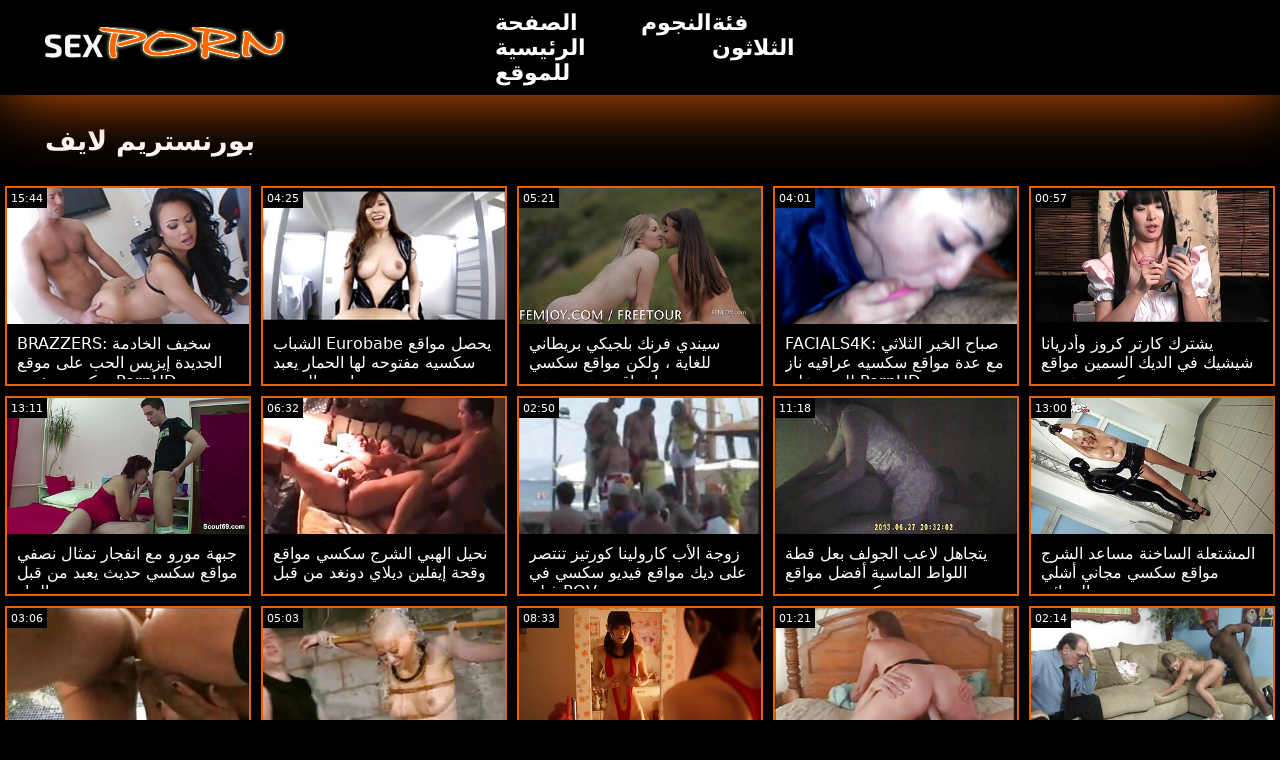

--- FILE ---
content_type: text/html; charset=UTF-8
request_url: https://ar.kartuliporno.net/category/pornstreamlive
body_size: 16187
content:
<!doctype html>
<html lang="ar">
	<head>
	<meta charset="utf-8">
	<title>بورنستريم لايف أفلام للبالغين-720 بكسل مجانا ، جودة عالية  </title>
	<meta name="description" content="مشاهدة مجانية على الانترنت أفضل الاباحية الشهيرة على مستوى العالم  بورنستريم لايف من الصعب الثلاثون من موقعنا على الانترنت .  نحن نقدم لك أكثر جاذبية  بورنستريم لايف الأفلام الإباحية ، أفلام الكبار . "/>
	<link rel="canonical" href="https://ar.kartuliporno.net/category/pornstreamlive/" />
	<base target="_blank">
	<style>
.owner{background:#414238 !important;}
body{background:#000;
	-webkit-text-size-adjust:100%;
	-moz-text-size-adjust:100%;
	-ms-text-size-adjust:100%;
	text-size-adjust:100%;
	font-family:Segoe,segoe ui,dejavu sans,trebuchet ms,Verdana,sans-serif;
	margin:0}ul,ol,li{margin:0;padding:0;list-style-type:none;
	outline:none}a{text-decoration:none;
	color:#fff;
	font-size:initial}figure{margin:0}button,img{outline:0}img{max-width:100%;height:auto}*{box-sizing:border-box}input,
	select{border:none;background:0 0}::-webkit-scrollbar{width:3px}::-webkit-scrollbar-track{background:#f7f7f7}::-webkit-scrollbar-thumb{background:#e66108}::-webkit-input-placeholder{color:#fff;letter-spacing:2px}:-ms-input-placeholder{color:#fff;letter-spacing:2px}::placeholder{color:#fff;letter-spacing:2px}
</style>
	<link href="/js/index.css" rel="stylesheet" type="text/css">
	<meta name="viewport" content="width=device-width,minimum-scale=1,initial-scale=1">
	<link rel="shortcut icon" href="/img/favicon.ico">	
	</head>
	<body id="body">
<header id="header" itemscope itemtype="http://schema.org/WPHeader">
<meta itemprop="name" content="بورنستريم لايف أفلام للبالغين-720 بكسل مجانا ، جودة عالية  " />
<meta itemprop="description" content="مشاهدة مجانية على الانترنت أفضل الاباحية الشهيرة على مستوى العالم  بورنستريم لايف من الصعب الثلاثون من موقعنا على الانترنت .  نحن نقدم لك أكثر جاذبية  بورنستريم لايف الأفلام الإباحية ، أفلام الكبار . ">	</header>
		<main class="main-container">
			<article class="mainpage">
			<div class="topMenu">
                    <div class="menu-const">
                        <a href="/" class="logo d-block d-lg-none">
                            <img width="250" height="38" src="/img/mlogo.png" alt="مواقع سكسي شعار "/>
                        </a>
                        <div class="menu-wrapper">
                            <div id="hamburger-menu">
                              <input type="checkbox" title="Menu" class="d-block d-lg-none" />
                              <span class="d-block d-lg-none">.</span>
                              <span class="d-block d-lg-none">.</span>
                              <span class="d-block d-lg-none">.</span>
                              <div class="cat-block d-flex align-items-center" id="menu" itemscope itemtype="http://schema.org/WPSideBar">
                                <a href="/" class="logo d-none d-lg-block">
                                    <img alt="مواقع سكسي شعار " width="250" height="38" src="/img/logo.png" />
                                </a>
                                <nav class="nav d-flex" itemscope itemtype="http://schema.org/SiteNavigationElement"><meta itemprop="name" content="مواقع سكسي الشريط الجانبي " />
                                    <span>
                                        <a itemprop="url" rel="bookmark" href="/" class="d-flex align-items-center justify-content-center">
                                            <b itemprop="name">الصفحة الرئيسية للموقع </b>
                                        </a>
                                    </span>
                                  
                                    
                                    <span>
                                        <a itemprop="url" rel="bookmark" href="/tags.html" class="d-flex align-items-center justify-content-center">
                                           <b itemprop="name">النجوم </b>
                                        </a>
                                    </span>
                                    <span>
                                        <a itemprop="url" rel="bookmark" href="/all-categories.html" class="d-flex align-items-center justify-content-center">
                                            <b itemprop="name">فئة الثلاثون </b>
                                        </a>
                                    </span>
                                </nav>
                                <div class="form-block d-flex align-items-center justify-content-between flex-wrap" itemscope itemtype="http://schema.org/WebSite">
								<link itemprop="url" href="/" />
                                   
                                </div>
                              </div>
                            </div>
                        </div>  
                    </div>
                </div>
				<div class="flex-construction">
					<h1 class="cat-name">
						بورنستريم لايف
					</h1>
					<div class="video-items d-flex align-items-center flex-wrap">
						
					 
						
				 <div class="item"><article class="hentry">		
				           <figure class="boxs">
                                <a href="/video/6528/brazzers-%D8%B3%D8%AE%D9%8A%D9%81-%D8%A7%D9%84%D8%AE%D8%A7%D8%AF%D9%85%D8%A9-%D8%A7%D9%84%D8%AC%D8%AF%D9%8A%D8%AF%D8%A9-%D8%A5%D9%8A%D8%B2%D9%8A%D8%B3-%D8%A7%D9%84%D8%AD%D8%A8-%D8%B9%D9%84%D9%89-%D9%85%D9%88%D9%82%D8%B9-%D8%B3%D9%83%D8%B3%D9%8A-%D9%85%D9%81%D8%AA%D9%88%D8%AD-pornhd/">
                                	<small class="duration d-flex align-items-center justify-content-center">15:44</small>
                                    <span class="wrap">                                    
                                    <img src="https://ar.kartuliporno.net/media/thumbs/8/v06528.jpg?1664761560"
	                                        alt="BRAZZERS: سخيف الخادمة الجديدة إيزيس الحب على موقع سكسي مفتوح PornHD"
	                                        width="368"
	                                        height="207"
	                                        
	                                        />
                                        
                                    </span>
                                    
                                    <i class="sprite play-icon">.</i>
                                </a>
                                <figcaption>
                                    <span>
                                        <a rel="bookmark" href="/video/6528/brazzers-%D8%B3%D8%AE%D9%8A%D9%81-%D8%A7%D9%84%D8%AE%D8%A7%D8%AF%D9%85%D8%A9-%D8%A7%D9%84%D8%AC%D8%AF%D9%8A%D8%AF%D8%A9-%D8%A5%D9%8A%D8%B2%D9%8A%D8%B3-%D8%A7%D9%84%D8%AD%D8%A8-%D8%B9%D9%84%D9%89-%D9%85%D9%88%D9%82%D8%B9-%D8%B3%D9%83%D8%B3%D9%8A-%D9%85%D9%81%D8%AA%D9%88%D8%AD-pornhd/">
                                            BRAZZERS: سخيف الخادمة الجديدة إيزيس الحب على موقع سكسي مفتوح PornHD                                        </a>
                                    
                                </span>
                            </figure><div style="display:none"> 
		<span class="entry-content">BRAZZERS: سخيف الخادمة الجديدة إيزيس الحب على موقع سكسي مفتوح PornHD </span>
		<span class="entry-title">BRAZZERS: سخيف الخادمة الجديدة إيزيس الحب على موقع سكسي مفتوح PornHD</span>

	<span class="published">2022-10-03 01:46:00</span>


		</div></article>
				        </div>

















<div class="item"><article class="hentry">		
				           <figure class="boxs">
                                <a href="https://ar.kartuliporno.net/link.php">
                                	<small class="duration d-flex align-items-center justify-content-center">04:25</small>
                                    <span class="wrap">                                    
                                    <img src="https://ar.kartuliporno.net/media/thumbs/4/v09994.jpg?1667692830"
	                                        alt="الشباب Eurobabe يحصل مواقع سكسيه مفتوحه لها الحمار يعبد ومارس الجنس"
	                                        width="368"
	                                        height="207"
	                                        
	                                        />
                                        
                                    </span>
                                    
                                    <i class="sprite play-icon">.</i>
                                </a>
                                <figcaption>
                                    <span>
                                        <a rel="bookmark" href="https://ar.kartuliporno.net/link.php">
                                            الشباب Eurobabe يحصل مواقع سكسيه مفتوحه لها الحمار يعبد ومارس الجنس                                        </a>
                                    
                                </span>
                            </figure><div style="display:none"> 
		<span class="entry-content">الشباب Eurobabe يحصل مواقع سكسيه مفتوحه لها الحمار يعبد ومارس الجنس </span>
		<span class="entry-title">الشباب Eurobabe يحصل مواقع سكسيه مفتوحه لها الحمار يعبد ومارس الجنس</span>

	<span class="published">2022-11-06 00:00:30</span>


		</div></article>
				        </div>

















<div class="item"><article class="hentry">		
				           <figure class="boxs">
                                <a href="https://ar.kartuliporno.net/link.php">
                                	<small class="duration d-flex align-items-center justify-content-center">05:21</small>
                                    <span class="wrap">                                    
                                    <img src="https://ar.kartuliporno.net/media/thumbs/6/v07846.jpg?1664091953"
	                                        alt="سيندي فرنك بلجيكي بريطاني للغاية ، ولكن مواقع سكسي عراقي حتى هورنير!"
	                                        width="368"
	                                        height="207"
	                                        
	                                        />
                                        
                                    </span>
                                    
                                    <i class="sprite play-icon">.</i>
                                </a>
                                <figcaption>
                                    <span>
                                        <a rel="bookmark" href="https://ar.kartuliporno.net/link.php">
                                            سيندي فرنك بلجيكي بريطاني للغاية ، ولكن مواقع سكسي عراقي حتى هورنير!                                        </a>
                                    
                                </span>
                            </figure><div style="display:none"> 
		<span class="entry-content">سيندي فرنك بلجيكي بريطاني للغاية ، ولكن مواقع سكسي عراقي حتى هورنير! </span>
		<span class="entry-title">سيندي فرنك بلجيكي بريطاني للغاية ، ولكن مواقع سكسي عراقي حتى هورنير!</span>

	<span class="published">2022-09-25 07:45:53</span>


		</div></article>
				        </div>

















<div class="item"><article class="hentry">		
				           <figure class="boxs">
                                <a href="/video/5359/facials4k-%D8%B5%D8%A8%D8%A7%D8%AD-%D8%A7%D9%84%D8%AE%D9%8A%D8%B1-%D8%A7%D9%84%D8%AB%D9%84%D8%A7%D8%AB%D9%8A-%D9%85%D8%B9-%D8%B9%D8%AF%D8%A9-%D9%85%D9%88%D8%A7%D9%82%D8%B9-%D8%B3%D9%83%D8%B3%D9%8A%D9%87-%D8%B9%D8%B1%D8%A7%D9%82%D9%8A%D9%87-%D9%86%D8%A7%D8%B2-%D9%84%D9%84%D9%88%D8%AC%D9%87-%D8%B9%D9%84%D9%89-pornhd/">
                                	<small class="duration d-flex align-items-center justify-content-center">04:01</small>
                                    <span class="wrap">                                    
                                    <img src="https://ar.kartuliporno.net/media/thumbs/9/v05359.jpg?1664852454"
	                                        alt="FACIALS4K: صباح الخير الثلاثي مع عدة مواقع سكسيه عراقيه ناز للوجه على PornHD"
	                                        width="368"
	                                        height="207"
	                                        
	                                        />
                                        
                                    </span>
                                    
                                    <i class="sprite play-icon">.</i>
                                </a>
                                <figcaption>
                                    <span>
                                        <a rel="bookmark" href="/video/5359/facials4k-%D8%B5%D8%A8%D8%A7%D8%AD-%D8%A7%D9%84%D8%AE%D9%8A%D8%B1-%D8%A7%D9%84%D8%AB%D9%84%D8%A7%D8%AB%D9%8A-%D9%85%D8%B9-%D8%B9%D8%AF%D8%A9-%D9%85%D9%88%D8%A7%D9%82%D8%B9-%D8%B3%D9%83%D8%B3%D9%8A%D9%87-%D8%B9%D8%B1%D8%A7%D9%82%D9%8A%D9%87-%D9%86%D8%A7%D8%B2-%D9%84%D9%84%D9%88%D8%AC%D9%87-%D8%B9%D9%84%D9%89-pornhd/">
                                            FACIALS4K: صباح الخير الثلاثي مع عدة مواقع سكسيه عراقيه ناز للوجه على PornHD                                        </a>
                                    
                                </span>
                            </figure><div style="display:none"> 
		<span class="entry-content">FACIALS4K: صباح الخير الثلاثي مع عدة مواقع سكسيه عراقيه ناز للوجه على PornHD </span>
		<span class="entry-title">FACIALS4K: صباح الخير الثلاثي مع عدة مواقع سكسيه عراقيه ناز للوجه على PornHD</span>

	<span class="published">2022-10-04 03:00:54</span>


		</div></article>
				        </div>

















<div class="item"><article class="hentry">		
				           <figure class="boxs">
                                <a href="https://ar.kartuliporno.net/link.php">
                                	<small class="duration d-flex align-items-center justify-content-center">00:57</small>
                                    <span class="wrap">                                    
                                    <img src="https://ar.kartuliporno.net/media/thumbs/9/v09389.jpg?1664769666"
	                                        alt="يشترك كارتر كروز وأدريانا شيشيك في الديك السمين مواقع سكسي مترجم"
	                                        width="368"
	                                        height="207"
	                                        
	                                        />
                                        
                                    </span>
                                    
                                    <i class="sprite play-icon">.</i>
                                </a>
                                <figcaption>
                                    <span>
                                        <a rel="bookmark" href="https://ar.kartuliporno.net/link.php">
                                            يشترك كارتر كروز وأدريانا شيشيك في الديك السمين مواقع سكسي مترجم                                        </a>
                                    
                                </span>
                            </figure><div style="display:none"> 
		<span class="entry-content">يشترك كارتر كروز وأدريانا شيشيك في الديك السمين مواقع سكسي مترجم </span>
		<span class="entry-title">يشترك كارتر كروز وأدريانا شيشيك في الديك السمين مواقع سكسي مترجم</span>

	<span class="published">2022-10-03 04:01:06</span>


		</div></article>
				        </div>

















<div class="item"><article class="hentry">		
				           <figure class="boxs">
                                <a href="https://ar.kartuliporno.net/link.php">
                                	<small class="duration d-flex align-items-center justify-content-center">13:11</small>
                                    <span class="wrap">                                    
                                    <img src="https://ar.kartuliporno.net/media/thumbs/9/v06279.jpg?1666056660"
	                                        alt="جبهة مورو مع انفجار تمثال نصفي مواقع سكسي حديث يعبد من قبل الجار"
	                                        width="368"
	                                        height="207"
	                                        
	                                        />
                                        
                                    </span>
                                    
                                    <i class="sprite play-icon">.</i>
                                </a>
                                <figcaption>
                                    <span>
                                        <a rel="bookmark" href="https://ar.kartuliporno.net/link.php">
                                            جبهة مورو مع انفجار تمثال نصفي مواقع سكسي حديث يعبد من قبل الجار                                        </a>
                                    
                                </span>
                            </figure><div style="display:none"> 
		<span class="entry-content">جبهة مورو مع انفجار تمثال نصفي مواقع سكسي حديث يعبد من قبل الجار </span>
		<span class="entry-title">جبهة مورو مع انفجار تمثال نصفي مواقع سكسي حديث يعبد من قبل الجار</span>

	<span class="published">2022-10-18 01:31:00</span>


		</div></article>
				        </div>

















<div class="item"><article class="hentry">		
				           <figure class="boxs">
                                <a href="/video/5431/%D9%86%D8%AD%D9%8A%D9%84-%D8%A7%D9%84%D9%87%D8%A8%D9%8A-%D8%A7%D9%84%D8%B4%D8%B1%D8%AC-%D8%B3%D9%83%D8%B3%D9%8A-%D9%85%D9%88%D8%A7%D9%82%D8%B9-%D9%88%D9%82%D8%AD%D8%A9-%D8%A5%D9%8A%D9%81%D9%84%D9%8A%D9%86-%D8%AF%D9%8A%D9%84%D8%A7%D9%8A-%D8%AF%D9%88%D9%86%D8%BA%D8%AF-%D9%85%D9%86-%D9%82%D8%A8%D9%84-%D8%A8%D9%8A-%D8%A8%D9%8A-%D8%B3%D9%8A/">
                                	<small class="duration d-flex align-items-center justify-content-center">06:32</small>
                                    <span class="wrap">                                    
                                    <img src="https://ar.kartuliporno.net/media/thumbs/1/v05431.jpg?1668308437"
	                                        alt="نحيل الهبي الشرج سكسي مواقع وقحة إيفلين ديلاي دونغد من قبل بي بي سي"
	                                        width="368"
	                                        height="207"
	                                        
	                                        />
                                        
                                    </span>
                                    
                                    <i class="sprite play-icon">.</i>
                                </a>
                                <figcaption>
                                    <span>
                                        <a rel="bookmark" href="/video/5431/%D9%86%D8%AD%D9%8A%D9%84-%D8%A7%D9%84%D9%87%D8%A8%D9%8A-%D8%A7%D9%84%D8%B4%D8%B1%D8%AC-%D8%B3%D9%83%D8%B3%D9%8A-%D9%85%D9%88%D8%A7%D9%82%D8%B9-%D9%88%D9%82%D8%AD%D8%A9-%D8%A5%D9%8A%D9%81%D9%84%D9%8A%D9%86-%D8%AF%D9%8A%D9%84%D8%A7%D9%8A-%D8%AF%D9%88%D9%86%D8%BA%D8%AF-%D9%85%D9%86-%D9%82%D8%A8%D9%84-%D8%A8%D9%8A-%D8%A8%D9%8A-%D8%B3%D9%8A/">
                                            نحيل الهبي الشرج سكسي مواقع وقحة إيفلين ديلاي دونغد من قبل بي بي سي                                        </a>
                                    
                                </span>
                            </figure><div style="display:none"> 
		<span class="entry-content">نحيل الهبي الشرج سكسي مواقع وقحة إيفلين ديلاي دونغد من قبل بي بي سي </span>
		<span class="entry-title">نحيل الهبي الشرج سكسي مواقع وقحة إيفلين ديلاي دونغد من قبل بي بي سي</span>

	<span class="published">2022-11-13 03:00:37</span>


		</div></article>
				        </div>

















<div class="item"><article class="hentry">		
				           <figure class="boxs">
                                <a href="https://ar.kartuliporno.net/link.php">
                                	<small class="duration d-flex align-items-center justify-content-center">02:50</small>
                                    <span class="wrap">                                    
                                    <img src="https://ar.kartuliporno.net/media/thumbs/0/v05640.jpg?1668038455"
	                                        alt="زوجة الأب كارولينا كورتيز تنتصر على ديك مواقع فيديو سكسي في فيلم POV"
	                                        width="368"
	                                        height="207"
	                                        
	                                        />
                                        
                                    </span>
                                    
                                    <i class="sprite play-icon">.</i>
                                </a>
                                <figcaption>
                                    <span>
                                        <a rel="bookmark" href="https://ar.kartuliporno.net/link.php">
                                            زوجة الأب كارولينا كورتيز تنتصر على ديك مواقع فيديو سكسي في فيلم POV                                        </a>
                                    
                                </span>
                            </figure><div style="display:none"> 
		<span class="entry-content">زوجة الأب كارولينا كورتيز تنتصر على ديك مواقع فيديو سكسي في فيلم POV </span>
		<span class="entry-title">زوجة الأب كارولينا كورتيز تنتصر على ديك مواقع فيديو سكسي في فيلم POV</span>

	<span class="published">2022-11-10 00:00:55</span>


		</div></article>
				        </div>

















<div class="item"><article class="hentry">		
				           <figure class="boxs">
                                <a href="/video/6044/%D9%8A%D8%AA%D8%AC%D8%A7%D9%87%D9%84-%D9%84%D8%A7%D8%B9%D8%A8-%D8%A7%D9%84%D8%AC%D9%88%D9%84%D9%81-%D8%A8%D8%B9%D9%84-%D9%82%D8%B7%D8%A9-%D8%A7%D9%84%D9%84%D9%88%D8%A7%D8%B7-%D8%A7%D9%84%D9%85%D8%A7%D8%B3%D9%8A%D8%A9-%D8%A3%D9%81%D8%B6%D9%84-%D9%85%D9%88%D8%A7%D9%82%D8%B9-%D8%B3%D9%83%D8%B3%D9%8A-%D9%85%D8%AE%D8%AF%D9%88%D8%B9/">
                                	<small class="duration d-flex align-items-center justify-content-center">11:18</small>
                                    <span class="wrap">                                    
                                    <img src="https://ar.kartuliporno.net/media/thumbs/4/v06044.jpg?1664291772"
	                                        alt="يتجاهل لاعب الجولف بعل قطة اللواط الماسية أفضل مواقع سكسي - مخدوع"
	                                        width="368"
	                                        height="207"
	                                        
	                                        />
                                        
                                    </span>
                                    
                                    <i class="sprite play-icon">.</i>
                                </a>
                                <figcaption>
                                    <span>
                                        <a rel="bookmark" href="/video/6044/%D9%8A%D8%AA%D8%AC%D8%A7%D9%87%D9%84-%D9%84%D8%A7%D8%B9%D8%A8-%D8%A7%D9%84%D8%AC%D9%88%D9%84%D9%81-%D8%A8%D8%B9%D9%84-%D9%82%D8%B7%D8%A9-%D8%A7%D9%84%D9%84%D9%88%D8%A7%D8%B7-%D8%A7%D9%84%D9%85%D8%A7%D8%B3%D9%8A%D8%A9-%D8%A3%D9%81%D8%B6%D9%84-%D9%85%D9%88%D8%A7%D9%82%D8%B9-%D8%B3%D9%83%D8%B3%D9%8A-%D9%85%D8%AE%D8%AF%D9%88%D8%B9/">
                                            يتجاهل لاعب الجولف بعل قطة اللواط الماسية أفضل مواقع سكسي - مخدوع                                        </a>
                                    
                                </span>
                            </figure><div style="display:none"> 
		<span class="entry-content">يتجاهل لاعب الجولف بعل قطة اللواط الماسية أفضل مواقع سكسي - مخدوع </span>
		<span class="entry-title">يتجاهل لاعب الجولف بعل قطة اللواط الماسية أفضل مواقع سكسي - مخدوع</span>

	<span class="published">2022-09-27 15:16:12</span>


		</div></article>
				        </div>

















<div class="item"><article class="hentry">		
				           <figure class="boxs">
                                <a href="/video/8740/%D8%A7%D9%84%D9%85%D8%B4%D8%AA%D8%B9%D9%84%D8%A9-%D8%A7%D9%84%D8%B3%D8%A7%D8%AE%D9%86%D8%A9-%D9%85%D8%B3%D8%A7%D8%B9%D8%AF-%D8%A7%D9%84%D8%B4%D8%B1%D8%AC-%D9%85%D9%88%D8%A7%D9%82%D8%B9-%D8%B3%D9%83%D8%B3%D9%8A-%D9%85%D8%AC%D8%A7%D9%86%D9%8A-%D8%A3%D8%B4%D9%84%D9%8A-%D8%A7%D9%84%D8%AD%D8%B1%D8%A7%D8%A6%D9%82/">
                                	<small class="duration d-flex align-items-center justify-content-center">13:00</small>
                                    <span class="wrap">                                    
                                    <img src="https://ar.kartuliporno.net/media/thumbs/0/v08740.jpg?1664227875"
	                                        alt="المشتعلة الساخنة مساعد الشرج مواقع سكسي مجاني أشلي الحرائق"
	                                        width="368"
	                                        height="207"
	                                        
	                                        />
                                        
                                    </span>
                                    
                                    <i class="sprite play-icon">.</i>
                                </a>
                                <figcaption>
                                    <span>
                                        <a rel="bookmark" href="/video/8740/%D8%A7%D9%84%D9%85%D8%B4%D8%AA%D8%B9%D9%84%D8%A9-%D8%A7%D9%84%D8%B3%D8%A7%D8%AE%D9%86%D8%A9-%D9%85%D8%B3%D8%A7%D8%B9%D8%AF-%D8%A7%D9%84%D8%B4%D8%B1%D8%AC-%D9%85%D9%88%D8%A7%D9%82%D8%B9-%D8%B3%D9%83%D8%B3%D9%8A-%D9%85%D8%AC%D8%A7%D9%86%D9%8A-%D8%A3%D8%B4%D9%84%D9%8A-%D8%A7%D9%84%D8%AD%D8%B1%D8%A7%D8%A6%D9%82/">
                                            المشتعلة الساخنة مساعد الشرج مواقع سكسي مجاني أشلي الحرائق                                        </a>
                                    
                                </span>
                            </figure><div style="display:none"> 
		<span class="entry-content">المشتعلة الساخنة مساعد الشرج مواقع سكسي مجاني أشلي الحرائق </span>
		<span class="entry-title">المشتعلة الساخنة مساعد الشرج مواقع سكسي مجاني أشلي الحرائق</span>

	<span class="published">2022-09-26 21:31:15</span>


		</div></article>
				        </div>

















<div class="item"><article class="hentry">		
				           <figure class="boxs">
                                <a href="https://ar.kartuliporno.net/link.php">
                                	<small class="duration d-flex align-items-center justify-content-center">03:06</small>
                                    <span class="wrap">                                    
                                    <img src="https://ar.kartuliporno.net/media/thumbs/3/v09053.jpg?1667355310"
	                                        alt="تحتاج جميع مواقع سكسي كيلسي مونرو إلى أبي سمين حتى مؤخرتها"
	                                        width="368"
	                                        height="207"
	                                        
	                                        />
                                        
                                    </span>
                                    
                                    <i class="sprite play-icon">.</i>
                                </a>
                                <figcaption>
                                    <span>
                                        <a rel="bookmark" href="https://ar.kartuliporno.net/link.php">
                                            تحتاج جميع مواقع سكسي كيلسي مونرو إلى أبي سمين حتى مؤخرتها                                        </a>
                                    
                                </span>
                            </figure><div style="display:none"> 
		<span class="entry-content">تحتاج جميع مواقع سكسي كيلسي مونرو إلى أبي سمين حتى مؤخرتها </span>
		<span class="entry-title">تحتاج جميع مواقع سكسي كيلسي مونرو إلى أبي سمين حتى مؤخرتها</span>

	<span class="published">2022-11-02 02:15:10</span>


		</div></article>
				        </div>

















<div class="item"><article class="hentry">		
				           <figure class="boxs">
                                <a href="/video/5454/letsdoeit-emma-hix-%D9%88-carmen-caliente-ffm-threesome-on-%D9%85%D9%88%D8%A7%D9%82%D8%B9-%D8%B3%D9%83%D8%B3-%D8%AD%D9%8A%D9%88%D8%A7%D9%86%D8%A7%D8%AA-%D9%85%D8%B9-%D9%86%D8%B3%D8%A7%D8%A1-pornhd/">
                                	<small class="duration d-flex align-items-center justify-content-center">05:03</small>
                                    <span class="wrap">                                    
                                    <img src="https://ar.kartuliporno.net/media/thumbs/4/v05454.jpg?1663950641"
	                                        alt="LETSDOEIT: Emma Hix و Carmen Caliente FFM Threesome on مواقع سكس حيوانات مع نساء PornHD"
	                                        width="368"
	                                        height="207"
	                                        
	                                        />
                                        
                                    </span>
                                    
                                    <i class="sprite play-icon">.</i>
                                </a>
                                <figcaption>
                                    <span>
                                        <a rel="bookmark" href="/video/5454/letsdoeit-emma-hix-%D9%88-carmen-caliente-ffm-threesome-on-%D9%85%D9%88%D8%A7%D9%82%D8%B9-%D8%B3%D9%83%D8%B3-%D8%AD%D9%8A%D9%88%D8%A7%D9%86%D8%A7%D8%AA-%D9%85%D8%B9-%D9%86%D8%B3%D8%A7%D8%A1-pornhd/">
                                            LETSDOEIT: Emma Hix و Carmen Caliente FFM Threesome on مواقع سكس حيوانات مع نساء PornHD                                        </a>
                                    
                                </span>
                            </figure><div style="display:none"> 
		<span class="entry-content">LETSDOEIT: Emma Hix و Carmen Caliente FFM Threesome on مواقع سكس حيوانات مع نساء PornHD </span>
		<span class="entry-title">LETSDOEIT: Emma Hix و Carmen Caliente FFM Threesome on مواقع سكس حيوانات مع نساء PornHD</span>

	<span class="published">2022-09-23 16:30:41</span>


		</div></article>
				        </div>

















<div class="item"><article class="hentry">		
				           <figure class="boxs">
                                <a href="https://ar.kartuliporno.net/link.php">
                                	<small class="duration d-flex align-items-center justify-content-center">08:33</small>
                                    <span class="wrap">                                    
                                    <img src="https://ar.kartuliporno.net/media/thumbs/3/v07513.jpg?1664509602"
	                                        alt="Brazzers: مفاجأة لزوجته زوجة جيسيكا رايان على مواقع سكس حيوانات مع نساء PornHD"
	                                        width="368"
	                                        height="207"
	                                        
	                                        />
                                        
                                    </span>
                                    
                                    <i class="sprite play-icon">.</i>
                                </a>
                                <figcaption>
                                    <span>
                                        <a rel="bookmark" href="https://ar.kartuliporno.net/link.php">
                                            Brazzers: مفاجأة لزوجته زوجة جيسيكا رايان على مواقع سكس حيوانات مع نساء PornHD                                        </a>
                                    
                                </span>
                            </figure><div style="display:none"> 
		<span class="entry-content">Brazzers: مفاجأة لزوجته زوجة جيسيكا رايان على مواقع سكس حيوانات مع نساء PornHD </span>
		<span class="entry-title">Brazzers: مفاجأة لزوجته زوجة جيسيكا رايان على مواقع سكس حيوانات مع نساء PornHD</span>

	<span class="published">2022-09-30 03:46:42</span>


		</div></article>
				        </div>

















<div class="item"><article class="hentry">		
				           <figure class="boxs">
                                <a href="https://ar.kartuliporno.net/link.php">
                                	<small class="duration d-flex align-items-center justify-content-center">01:21</small>
                                    <span class="wrap">                                    
                                    <img src="https://ar.kartuliporno.net/media/thumbs/1/v05891.jpg?1663950650"
	                                        alt="تقدم كوغار الساخنة اريد موقع سكسي بوسها إلى ربيب"
	                                        width="368"
	                                        height="207"
	                                        
	                                        />
                                        
                                    </span>
                                    
                                    <i class="sprite play-icon">.</i>
                                </a>
                                <figcaption>
                                    <span>
                                        <a rel="bookmark" href="https://ar.kartuliporno.net/link.php">
                                            تقدم كوغار الساخنة اريد موقع سكسي بوسها إلى ربيب                                        </a>
                                    
                                </span>
                            </figure><div style="display:none"> 
		<span class="entry-content">تقدم كوغار الساخنة اريد موقع سكسي بوسها إلى ربيب </span>
		<span class="entry-title">تقدم كوغار الساخنة اريد موقع سكسي بوسها إلى ربيب</span>

	<span class="published">2022-09-23 16:30:50</span>


		</div></article>
				        </div>

















<div class="item"><article class="hentry">		
				           <figure class="boxs">
                                <a href="/video/6318/%D8%B3%D9%88%D9%81-%D9%85%D8%B0%D9%87%D9%84%D8%A9-%D8%AC%D8%A8%D9%87%D8%A9-%D9%85%D9%88%D8%B1%D9%88-%D9%84%D8%A7%D8%AA%D9%8A%D9%86%D8%A7-%D9%85%D9%88%D8%A7%D9%82%D8%B9-%D8%B3%D9%83%D8%B3%D9%83%D8%B3-%D8%AA%D8%AF%D9%81%D8%B9%D9%83-%D8%A5%D9%84%D9%89-%D8%A7%D9%84%D8%AC%D9%86%D9%88%D9%86/">
                                	<small class="duration d-flex align-items-center justify-content-center">02:14</small>
                                    <span class="wrap">                                    
                                    <img src="https://ar.kartuliporno.net/media/thumbs/8/v06318.jpg?1664199100"
	                                        alt="سوف مذهلة جبهة مورو لاتينا مواقع سكسكس تدفعك إلى الجنون"
	                                        width="368"
	                                        height="207"
	                                        
	                                        />
                                        
                                    </span>
                                    
                                    <i class="sprite play-icon">.</i>
                                </a>
                                <figcaption>
                                    <span>
                                        <a rel="bookmark" href="/video/6318/%D8%B3%D9%88%D9%81-%D9%85%D8%B0%D9%87%D9%84%D8%A9-%D8%AC%D8%A8%D9%87%D8%A9-%D9%85%D9%88%D8%B1%D9%88-%D9%84%D8%A7%D8%AA%D9%8A%D9%86%D8%A7-%D9%85%D9%88%D8%A7%D9%82%D8%B9-%D8%B3%D9%83%D8%B3%D9%83%D8%B3-%D8%AA%D8%AF%D9%81%D8%B9%D9%83-%D8%A5%D9%84%D9%89-%D8%A7%D9%84%D8%AC%D9%86%D9%88%D9%86/">
                                            سوف مذهلة جبهة مورو لاتينا مواقع سكسكس تدفعك إلى الجنون                                        </a>
                                    
                                </span>
                            </figure><div style="display:none"> 
		<span class="entry-content">سوف مذهلة جبهة مورو لاتينا مواقع سكسكس تدفعك إلى الجنون </span>
		<span class="entry-title">سوف مذهلة جبهة مورو لاتينا مواقع سكسكس تدفعك إلى الجنون</span>

	<span class="published">2022-09-26 13:31:40</span>


		</div></article>
				        </div>

















<div class="item"><article class="hentry">		
				           <figure class="boxs">
                                <a href="/video/5645/%D8%A3%D9%85%D8%B1%D9%8A%D9%83%D8%A7-%D8%A7%D9%84%D9%85%D8%B4%D8%A7%D8%BA%D8%A8%D9%8A%D9%86-big-%D8%A7%D8%AD%D8%B3%D9%86-%D9%85%D9%88%D8%A7%D9%82%D8%B9-%D8%B3%D9%83%D8%B3%D9%8A-titty-latina-carolina-cortez-%D8%AA%D8%B6%D8%A7%D8%AC%D8%B9-%D8%B2%D9%85%D9%8A%D9%84%D9%87%D8%A7-%D9%84%D9%84%D9%85%D8%B3%D8%A7%D8%B9%D8%AF%D8%A9-%D9%81%D9%8A-pornhd/">
                                	<small class="duration d-flex align-items-center justify-content-center">13:00</small>
                                    <span class="wrap">                                    
                                    <img src="https://ar.kartuliporno.net/media/thumbs/5/v05645.jpg?1667443506"
	                                        alt="أمريكا المشاغبين: Big احسن مواقع سكسي Titty Latina Carolina Cortez تضاجع زميلها للمساعدة في PornHD"
	                                        width="368"
	                                        height="207"
	                                        
	                                        />
                                        
                                    </span>
                                    
                                    <i class="sprite play-icon">.</i>
                                </a>
                                <figcaption>
                                    <span>
                                        <a rel="bookmark" href="/video/5645/%D8%A3%D9%85%D8%B1%D9%8A%D9%83%D8%A7-%D8%A7%D9%84%D9%85%D8%B4%D8%A7%D8%BA%D8%A8%D9%8A%D9%86-big-%D8%A7%D8%AD%D8%B3%D9%86-%D9%85%D9%88%D8%A7%D9%82%D8%B9-%D8%B3%D9%83%D8%B3%D9%8A-titty-latina-carolina-cortez-%D8%AA%D8%B6%D8%A7%D8%AC%D8%B9-%D8%B2%D9%85%D9%8A%D9%84%D9%87%D8%A7-%D9%84%D9%84%D9%85%D8%B3%D8%A7%D8%B9%D8%AF%D8%A9-%D9%81%D9%8A-pornhd/">
                                            أمريكا المشاغبين: Big احسن مواقع سكسي Titty Latina Carolina Cortez تضاجع زميلها للمساعدة في PornHD                                        </a>
                                    
                                </span>
                            </figure><div style="display:none"> 
		<span class="entry-content">أمريكا المشاغبين: Big احسن مواقع سكسي Titty Latina Carolina Cortez تضاجع زميلها للمساعدة في PornHD </span>
		<span class="entry-title">أمريكا المشاغبين: Big احسن مواقع سكسي Titty Latina Carolina Cortez تضاجع زميلها للمساعدة في PornHD</span>

	<span class="published">2022-11-03 02:45:06</span>


		</div></article>
				        </div>

















<div class="item"><article class="hentry">		
				           <figure class="boxs">
                                <a href="https://ar.kartuliporno.net/link.php">
                                	<small class="duration d-flex align-items-center justify-content-center">07:55</small>
                                    <span class="wrap">                                    
                                    <img src="https://ar.kartuliporno.net/media/thumbs/4/v08784.jpg?1666489562"
	                                        alt="PASSIONHD Kendra Speed ​​بحاجة إلى جرعتها مواقع سكسي بنات اليومية من الشرج!"
	                                        width="368"
	                                        height="207"
	                                        
	                                        />
                                        
                                    </span>
                                    
                                    <i class="sprite play-icon">.</i>
                                </a>
                                <figcaption>
                                    <span>
                                        <a rel="bookmark" href="https://ar.kartuliporno.net/link.php">
                                            PASSIONHD Kendra Speed ​​بحاجة إلى جرعتها مواقع سكسي بنات اليومية من الشرج!                                        </a>
                                    
                                </span>
                            </figure><div style="display:none"> 
		<span class="entry-content">PASSIONHD Kendra Speed ​​بحاجة إلى جرعتها مواقع سكسي بنات اليومية من الشرج! </span>
		<span class="entry-title">PASSIONHD Kendra Speed ​​بحاجة إلى جرعتها مواقع سكسي بنات اليومية من الشرج!</span>

	<span class="published">2022-10-23 01:46:02</span>


		</div></article>
				        </div>

















<div class="item"><article class="hentry">		
				           <figure class="boxs">
                                <a href="https://ar.kartuliporno.net/link.php">
                                	<small class="duration d-flex align-items-center justify-content-center">01:35</small>
                                    <span class="wrap">                                    
                                    <img src="https://ar.kartuliporno.net/media/thumbs/1/v09931.jpg?1664049632"
	                                        alt="تحتاج زوجات قرنية الحرث مواقع سكسي مترجم المناسب من ديك أسود كبير"
	                                        width="368"
	                                        height="207"
	                                        
	                                        />
                                        
                                    </span>
                                    
                                    <i class="sprite play-icon">.</i>
                                </a>
                                <figcaption>
                                    <span>
                                        <a rel="bookmark" href="https://ar.kartuliporno.net/link.php">
                                            تحتاج زوجات قرنية الحرث مواقع سكسي مترجم المناسب من ديك أسود كبير                                        </a>
                                    
                                </span>
                            </figure><div style="display:none"> 
		<span class="entry-content">تحتاج زوجات قرنية الحرث مواقع سكسي مترجم المناسب من ديك أسود كبير </span>
		<span class="entry-title">تحتاج زوجات قرنية الحرث مواقع سكسي مترجم المناسب من ديك أسود كبير</span>

	<span class="published">2022-09-24 20:00:32</span>


		</div></article>
				        </div>

















<div class="item"><article class="hentry">		
				           <figure class="boxs">
                                <a href="/video/8262/%D8%B1%D8%A7%D8%B4%D9%8A%D9%84-%D9%83%D8%A7%D9%81%D8%A7%D9%84%D9%8A-%D8%AA%D8%B9%D8%A7%D9%82%D8%A8-%D8%A7%D9%84%D9%85%D8%AE%D8%A7%D8%AF%D8%B9%D9%8A%D9%86-%D8%A8%D8%A7%D9%84%D9%84%D8%B3%D8%A7%D9%86-%D9%85%D9%88%D8%A7%D9%82%D8%B9-%D8%B3%D9%83%D8%B3%D9%8A-%D9%81%D8%B1%D9%86%D8%B3%D9%8A/">
                                	<small class="duration d-flex align-items-center justify-content-center">01:11</small>
                                    <span class="wrap">                                    
                                    <img src="https://ar.kartuliporno.net/media/thumbs/2/v08262.jpg?1663914649"
	                                        alt="راشيل كافالي تعاقب المخادعين باللسان مواقع سكسي فرنسي"
	                                        width="368"
	                                        height="207"
	                                        
	                                        />
                                        
                                    </span>
                                    
                                    <i class="sprite play-icon">.</i>
                                </a>
                                <figcaption>
                                    <span>
                                        <a rel="bookmark" href="/video/8262/%D8%B1%D8%A7%D8%B4%D9%8A%D9%84-%D9%83%D8%A7%D9%81%D8%A7%D9%84%D9%8A-%D8%AA%D8%B9%D8%A7%D9%82%D8%A8-%D8%A7%D9%84%D9%85%D8%AE%D8%A7%D8%AF%D8%B9%D9%8A%D9%86-%D8%A8%D8%A7%D9%84%D9%84%D8%B3%D8%A7%D9%86-%D9%85%D9%88%D8%A7%D9%82%D8%B9-%D8%B3%D9%83%D8%B3%D9%8A-%D9%81%D8%B1%D9%86%D8%B3%D9%8A/">
                                            راشيل كافالي تعاقب المخادعين باللسان مواقع سكسي فرنسي                                        </a>
                                    
                                </span>
                            </figure><div style="display:none"> 
		<span class="entry-content">راشيل كافالي تعاقب المخادعين باللسان مواقع سكسي فرنسي </span>
		<span class="entry-title">راشيل كافالي تعاقب المخادعين باللسان مواقع سكسي فرنسي</span>

	<span class="published">2022-09-23 06:30:49</span>


		</div></article>
				        </div>

















<div class="item"><article class="hentry">		
				           <figure class="boxs">
                                <a href="/video/272/%D8%A7%D9%85%D8%B1%D8%A3%D8%A9-%D8%A7%D8%AC%D9%85%D9%84-%D9%85%D9%88%D8%A7%D9%82%D8%B9-%D8%B3%D9%83%D8%B3%D9%8A-%D8%B3%D9%85%D8%B1%D8%A7%D8%A1-%D9%83%D8%AA%D9%8A-%D9%8A%D8%B0%D9%87%D8%A8-%D8%A7%D9%84%D8%B9%D9%82%D9%84%D9%8A%D8%A9-%D8%A7%D9%84%D9%83%D8%A7%D9%85%D9%84%D8%A9-%D8%B9%D9%84%D9%89-%D8%A7%D9%84%D8%AF%D9%8A%D9%83-%D8%A7%D9%84%D8%A3%D8%B3%D9%88%D8%AF/">
                                	<small class="duration d-flex align-items-center justify-content-center">08:16</small>
                                    <span class="wrap">                                    
                                    <img src="https://ar.kartuliporno.net/media/thumbs/2/v00272.jpg?1663920064"
	                                        alt="امرأة اجمل مواقع سكسي سمراء كتي يذهب العقلية الكاملة على الديك الأسود"
	                                        width="368"
	                                        height="207"
	                                        
	                                        />
                                        
                                    </span>
                                    
                                    <i class="sprite play-icon">.</i>
                                </a>
                                <figcaption>
                                    <span>
                                        <a rel="bookmark" href="/video/272/%D8%A7%D9%85%D8%B1%D8%A3%D8%A9-%D8%A7%D8%AC%D9%85%D9%84-%D9%85%D9%88%D8%A7%D9%82%D8%B9-%D8%B3%D9%83%D8%B3%D9%8A-%D8%B3%D9%85%D8%B1%D8%A7%D8%A1-%D9%83%D8%AA%D9%8A-%D9%8A%D8%B0%D9%87%D8%A8-%D8%A7%D9%84%D8%B9%D9%82%D9%84%D9%8A%D8%A9-%D8%A7%D9%84%D9%83%D8%A7%D9%85%D9%84%D8%A9-%D8%B9%D9%84%D9%89-%D8%A7%D9%84%D8%AF%D9%8A%D9%83-%D8%A7%D9%84%D8%A3%D8%B3%D9%88%D8%AF/">
                                            امرأة اجمل مواقع سكسي سمراء كتي يذهب العقلية الكاملة على الديك الأسود                                        </a>
                                    
                                </span>
                            </figure><div style="display:none"> 
		<span class="entry-content">امرأة اجمل مواقع سكسي سمراء كتي يذهب العقلية الكاملة على الديك الأسود </span>
		<span class="entry-title">امرأة اجمل مواقع سكسي سمراء كتي يذهب العقلية الكاملة على الديك الأسود</span>

	<span class="published">2022-09-23 08:01:04</span>


		</div></article>
				        </div>

















<div class="item"><article class="hentry">		
				           <figure class="boxs">
                                <a href="/video/9910/%D8%AD%D9%84%D9%85%D8%A7%D8%AA-%D9%86%D9%87%D8%A7%D9%8A%D8%A9-%D8%A7%D9%84%D8%B9%D8%A7%D9%84%D9%85-%D9%85%D9%88%D8%A7%D9%82%D8%B9-%D8%A7%D9%81%D9%84%D8%A7%D9%85-%D8%B3%D9%83%D8%B3%D9%8A-%D8%A7%D9%84%D8%A3%D8%B1%D8%A8%D8%B9%D8%A9-%D8%BA%D8%A7%D8%A8%D9%8A-%D9%83%D8%A7%D8%B1%D8%AA%D8%B1-%D9%88%D8%B3%D9%83%D8%A7%D9%8A%D9%84%D8%B1-%D9%81%D9%88%D9%83%D8%B3/">
                                	<small class="duration d-flex align-items-center justify-content-center">03:10</small>
                                    <span class="wrap">                                    
                                    <img src="https://ar.kartuliporno.net/media/thumbs/0/v09910.jpg?1663961482"
	                                        alt="حلمات نهاية العالم مواقع افلام سكسي الأربعة - غابي كارتر وسكايلر فوكس"
	                                        width="368"
	                                        height="207"
	                                        
	                                        />
                                        
                                    </span>
                                    
                                    <i class="sprite play-icon">.</i>
                                </a>
                                <figcaption>
                                    <span>
                                        <a rel="bookmark" href="/video/9910/%D8%AD%D9%84%D9%85%D8%A7%D8%AA-%D9%86%D9%87%D8%A7%D9%8A%D8%A9-%D8%A7%D9%84%D8%B9%D8%A7%D9%84%D9%85-%D9%85%D9%88%D8%A7%D9%82%D8%B9-%D8%A7%D9%81%D9%84%D8%A7%D9%85-%D8%B3%D9%83%D8%B3%D9%8A-%D8%A7%D9%84%D8%A3%D8%B1%D8%A8%D8%B9%D8%A9-%D8%BA%D8%A7%D8%A8%D9%8A-%D9%83%D8%A7%D8%B1%D8%AA%D8%B1-%D9%88%D8%B3%D9%83%D8%A7%D9%8A%D9%84%D8%B1-%D9%81%D9%88%D9%83%D8%B3/">
                                            حلمات نهاية العالم مواقع افلام سكسي الأربعة - غابي كارتر وسكايلر فوكس                                        </a>
                                    
                                </span>
                            </figure><div style="display:none"> 
		<span class="entry-content">حلمات نهاية العالم مواقع افلام سكسي الأربعة - غابي كارتر وسكايلر فوكس </span>
		<span class="entry-title">حلمات نهاية العالم مواقع افلام سكسي الأربعة - غابي كارتر وسكايلر فوكس</span>

	<span class="published">2022-09-23 19:31:22</span>


		</div></article>
				        </div>

















<div class="item"><article class="hentry">		
				           <figure class="boxs">
                                <a href="/video/6811/%D8%AA%D8%B5%D8%A7%D8%B9%D8%AF%D8%AA-%D9%82%D8%B6%D9%8A%D8%A9-brazzers-lesbian-pawg-%D8%A5%D9%84%D9%89-bisex-%D8%A8%D8%B9%D8%AB%D8%A9-%D8%A7%D8%B3%D9%85%D8%A7%D8%A1-%D9%85%D9%88%D8%A7%D9%82%D8%B9-%D8%B3%D9%83%D8%B3%D9%8A-%D8%AA%D9%82%D8%B5%D9%8A-%D8%A7%D9%84%D8%AD%D9%82%D8%A7%D8%A6%D9%82/">
                                	<small class="duration d-flex align-items-center justify-content-center">04:25</small>
                                    <span class="wrap">                                    
                                    <img src="https://ar.kartuliporno.net/media/thumbs/1/v06811.jpg?1667952018"
	                                        alt="تصاعدت قضية BRAZZERS Lesbian PAWG إلى Bisex بعثة اسماء مواقع سكسي تقصي الحقائق"
	                                        width="368"
	                                        height="207"
	                                        
	                                        />
                                        
                                    </span>
                                    
                                    <i class="sprite play-icon">.</i>
                                </a>
                                <figcaption>
                                    <span>
                                        <a rel="bookmark" href="/video/6811/%D8%AA%D8%B5%D8%A7%D8%B9%D8%AF%D8%AA-%D9%82%D8%B6%D9%8A%D8%A9-brazzers-lesbian-pawg-%D8%A5%D9%84%D9%89-bisex-%D8%A8%D8%B9%D8%AB%D8%A9-%D8%A7%D8%B3%D9%85%D8%A7%D8%A1-%D9%85%D9%88%D8%A7%D9%82%D8%B9-%D8%B3%D9%83%D8%B3%D9%8A-%D8%AA%D9%82%D8%B5%D9%8A-%D8%A7%D9%84%D8%AD%D9%82%D8%A7%D8%A6%D9%82/">
                                            تصاعدت قضية BRAZZERS Lesbian PAWG إلى Bisex بعثة اسماء مواقع سكسي تقصي الحقائق                                        </a>
                                    
                                </span>
                            </figure><div style="display:none"> 
		<span class="entry-content">تصاعدت قضية BRAZZERS Lesbian PAWG إلى Bisex بعثة اسماء مواقع سكسي تقصي الحقائق </span>
		<span class="entry-title">تصاعدت قضية BRAZZERS Lesbian PAWG إلى Bisex بعثة اسماء مواقع سكسي تقصي الحقائق</span>

	<span class="published">2022-11-09 00:00:18</span>


		</div></article>
				        </div>

















<div class="item"><article class="hentry">		
				           <figure class="boxs">
                                <a href="/video/7595/%D8%AA%D8%AD%D9%88%D9%84%D8%AA-%D8%A3%D8%AB%D8%AF%D8%A7%D8%A1-%D9%85%D9%88%D8%A7%D9%82%D8%B9-%D8%A7%D8%A8%D8%A7%D8%AD%D9%8A%D9%87-%D8%B3%D9%83%D8%B3%D9%8A-alura-%D8%A7%D9%84%D8%B6%D8%AE%D9%85%D8%A9-%D9%85%D9%86-%D8%A3%D8%AC%D9%84-%D9%85%D8%A4%D8%AE%D8%B1%D8%A9-%D9%85%D8%B4%D8%AF%D9%88%D8%AF%D8%A9/">
                                	<small class="duration d-flex align-items-center justify-content-center">11:03</small>
                                    <span class="wrap">                                    
                                    <img src="https://ar.kartuliporno.net/media/thumbs/5/v07595.jpg?1666929684"
	                                        alt="تحولت أثداء مواقع اباحيه سكسي Alura الضخمة من أجل مؤخرة مشدودة"
	                                        width="368"
	                                        height="207"
	                                        
	                                        />
                                        
                                    </span>
                                    
                                    <i class="sprite play-icon">.</i>
                                </a>
                                <figcaption>
                                    <span>
                                        <a rel="bookmark" href="/video/7595/%D8%AA%D8%AD%D9%88%D9%84%D8%AA-%D8%A3%D8%AB%D8%AF%D8%A7%D8%A1-%D9%85%D9%88%D8%A7%D9%82%D8%B9-%D8%A7%D8%A8%D8%A7%D8%AD%D9%8A%D9%87-%D8%B3%D9%83%D8%B3%D9%8A-alura-%D8%A7%D9%84%D8%B6%D8%AE%D9%85%D8%A9-%D9%85%D9%86-%D8%A3%D8%AC%D9%84-%D9%85%D8%A4%D8%AE%D8%B1%D8%A9-%D9%85%D8%B4%D8%AF%D9%88%D8%AF%D8%A9/">
                                            تحولت أثداء مواقع اباحيه سكسي Alura الضخمة من أجل مؤخرة مشدودة                                        </a>
                                    
                                </span>
                            </figure><div style="display:none"> 
		<span class="entry-content">تحولت أثداء مواقع اباحيه سكسي Alura الضخمة من أجل مؤخرة مشدودة </span>
		<span class="entry-title">تحولت أثداء مواقع اباحيه سكسي Alura الضخمة من أجل مؤخرة مشدودة</span>

	<span class="published">2022-10-28 04:01:24</span>


		</div></article>
				        </div>

















<div class="item"><article class="hentry">		
				           <figure class="boxs">
                                <a href="/video/2928/bj-raw-%D9%85%D8%AB%D9%8A%D8%B1-%D8%B4%D8%A7%D8%B1%D9%84%D9%88%D8%AA-%D8%B3%D8%A7%D8%B1%D8%AA%D8%B1-%D9%8A%D8%A3%D8%AE%D8%B0-%D9%85%D9%82%D8%A7%D9%85%D8%B1%D8%A9-%D9%81%D9%8A-%D9%81%D9%8A%D8%BA%D8%A7%D8%B3-%D8%B9%D9%84%D9%89-pornhd-%D9%85%D9%88%D8%A7%D9%82%D8%B9-%D8%A7%D9%81%D9%84%D8%A7%D9%85-%D8%B3%D9%83%D8%B3-%D8%B9%D8%B1%D8%A7%D9%82%D9%8A/">
                                	<small class="duration d-flex align-items-center justify-content-center">12:49</small>
                                    <span class="wrap">                                    
                                    <img src="https://ar.kartuliporno.net/media/thumbs/8/v02928.jpg?1668646826"
	                                        alt="BJ RAW: مثير شارلوت سارتر يأخذ مقامرة في فيغاس على PornHD مواقع افلام سكس عراقي"
	                                        width="368"
	                                        height="207"
	                                        
	                                        />
                                        
                                    </span>
                                    
                                    <i class="sprite play-icon">.</i>
                                </a>
                                <figcaption>
                                    <span>
                                        <a rel="bookmark" href="/video/2928/bj-raw-%D9%85%D8%AB%D9%8A%D8%B1-%D8%B4%D8%A7%D8%B1%D9%84%D9%88%D8%AA-%D8%B3%D8%A7%D8%B1%D8%AA%D8%B1-%D9%8A%D8%A3%D8%AE%D8%B0-%D9%85%D9%82%D8%A7%D9%85%D8%B1%D8%A9-%D9%81%D9%8A-%D9%81%D9%8A%D8%BA%D8%A7%D8%B3-%D8%B9%D9%84%D9%89-pornhd-%D9%85%D9%88%D8%A7%D9%82%D8%B9-%D8%A7%D9%81%D9%84%D8%A7%D9%85-%D8%B3%D9%83%D8%B3-%D8%B9%D8%B1%D8%A7%D9%82%D9%8A/">
                                            BJ RAW: مثير شارلوت سارتر يأخذ مقامرة في فيغاس على PornHD مواقع افلام سكس عراقي                                        </a>
                                    
                                </span>
                            </figure><div style="display:none"> 
		<span class="entry-content">BJ RAW: مثير شارلوت سارتر يأخذ مقامرة في فيغاس على PornHD مواقع افلام سكس عراقي </span>
		<span class="entry-title">BJ RAW: مثير شارلوت سارتر يأخذ مقامرة في فيغاس على PornHD مواقع افلام سكس عراقي</span>

	<span class="published">2022-11-17 01:00:26</span>


		</div></article>
				        </div>

















<div class="item"><article class="hentry">		
				           <figure class="boxs">
                                <a href="/video/7912/%D8%B3%D9%8A%D8%AB-%D9%84%D8%A7-%D8%A7%D8%AD%D8%B3%D9%86-%D9%85%D9%88%D8%A7%D9%82%D8%B9-%D8%B3%D9%83%D8%B3%D9%8A-%D9%8A%D9%85%D9%83%D9%86%D9%87-%D8%AA%D8%B1%D9%83-%D8%AA%D9%86%D8%B8%D9%8A%D9%81-%D8%AC%D8%A8%D9%87%D8%A9-%D9%85%D9%88%D8%B1%D9%88-%D8%A7%D9%84%D8%A3%D8%AD%D9%85%D9%82-%D9%88%D8%AD%D8%AF%D9%87-/">
                                	<small class="duration d-flex align-items-center justify-content-center">00:20</small>
                                    <span class="wrap">                                    
                                    <img src="https://ar.kartuliporno.net/media/thumbs/2/v07912.jpg?1668478556"
	                                        alt="سيث لا احسن مواقع سكسي يمكنه ترك تنظيف جبهة مورو الأحمق وحده!"
	                                        width="368"
	                                        height="207"
	                                        
	                                        />
                                        
                                    </span>
                                    
                                    <i class="sprite play-icon">.</i>
                                </a>
                                <figcaption>
                                    <span>
                                        <a rel="bookmark" href="/video/7912/%D8%B3%D9%8A%D8%AB-%D9%84%D8%A7-%D8%A7%D8%AD%D8%B3%D9%86-%D9%85%D9%88%D8%A7%D9%82%D8%B9-%D8%B3%D9%83%D8%B3%D9%8A-%D9%8A%D9%85%D9%83%D9%86%D9%87-%D8%AA%D8%B1%D9%83-%D8%AA%D9%86%D8%B8%D9%8A%D9%81-%D8%AC%D8%A8%D9%87%D8%A9-%D9%85%D9%88%D8%B1%D9%88-%D8%A7%D9%84%D8%A3%D8%AD%D9%85%D9%82-%D9%88%D8%AD%D8%AF%D9%87-/">
                                            سيث لا احسن مواقع سكسي يمكنه ترك تنظيف جبهة مورو الأحمق وحده!                                        </a>
                                    
                                </span>
                            </figure><div style="display:none"> 
		<span class="entry-content">سيث لا احسن مواقع سكسي يمكنه ترك تنظيف جبهة مورو الأحمق وحده! </span>
		<span class="entry-title">سيث لا احسن مواقع سكسي يمكنه ترك تنظيف جبهة مورو الأحمق وحده!</span>

	<span class="published">2022-11-15 02:15:56</span>


		</div></article>
				        </div>

















<div class="item"><article class="hentry">		
				           <figure class="boxs">
                                <a href="/video/8878/%D9%83%D9%8A%D9%86%D8%B3%D9%84%D9%8A-%D8%A5%D9%8A%D8%AF%D9%86-%D9%85%D9%88%D8%A7%D9%82%D8%B9-%D8%B3%D9%83%D8%B3%D9%8A-%D9%85%D8%AC%D8%A7%D9%86%D9%8A-%D8%AA%D8%AD%D8%B5%D9%84-%D8%B9%D9%84%D9%89-%D8%A8%D8%B9%D8%B6-%D8%A7%D9%84%D9%85%D8%AA%D8%B9%D8%A9-%D8%A7%D9%84%D8%B4%D8%B1%D8%AC%D9%8A%D8%A9/">
                                	<small class="duration d-flex align-items-center justify-content-center">05:26</small>
                                    <span class="wrap">                                    
                                    <img src="https://ar.kartuliporno.net/media/thumbs/8/v08878.jpg?1664204493"
	                                        alt="كينسلي إيدن مواقع سكسي مجاني تحصل على بعض المتعة الشرجية"
	                                        width="368"
	                                        height="207"
	                                        
	                                        />
                                        
                                    </span>
                                    
                                    <i class="sprite play-icon">.</i>
                                </a>
                                <figcaption>
                                    <span>
                                        <a rel="bookmark" href="/video/8878/%D9%83%D9%8A%D9%86%D8%B3%D9%84%D9%8A-%D8%A5%D9%8A%D8%AF%D9%86-%D9%85%D9%88%D8%A7%D9%82%D8%B9-%D8%B3%D9%83%D8%B3%D9%8A-%D9%85%D8%AC%D8%A7%D9%86%D9%8A-%D8%AA%D8%AD%D8%B5%D9%84-%D8%B9%D9%84%D9%89-%D8%A8%D8%B9%D8%B6-%D8%A7%D9%84%D9%85%D8%AA%D8%B9%D8%A9-%D8%A7%D9%84%D8%B4%D8%B1%D8%AC%D9%8A%D8%A9/">
                                            كينسلي إيدن مواقع سكسي مجاني تحصل على بعض المتعة الشرجية                                        </a>
                                    
                                </span>
                            </figure><div style="display:none"> 
		<span class="entry-content">كينسلي إيدن مواقع سكسي مجاني تحصل على بعض المتعة الشرجية </span>
		<span class="entry-title">كينسلي إيدن مواقع سكسي مجاني تحصل على بعض المتعة الشرجية</span>

	<span class="published">2022-09-26 15:01:33</span>


		</div></article>
				        </div>

















<div class="item"><article class="hentry">		
				           <figure class="boxs">
                                <a href="/video/412/eurobabe-%D8%A7%D9%84%D8%B3%D9%8A%D8%AF%D8%A9-%D9%85%D9%88%D8%A7%D9%82%D8%B9-%D9%81%D9%8A%D8%AF%D9%8A%D9%88-%D8%B3%D9%83%D8%B3%D9%8A-%D8%A8%D9%8A%D9%84%D9%88%D8%AA%D8%B4%D9%8A-%D8%AA%D8%B1%D9%8A%D8%AF-%D8%B1%D9%8A%D9%85-%D8%A2%D9%86%D8%AF-%D8%B1%D8%A7%D9%8A%D8%AF-/">
                                	<small class="duration d-flex align-items-center justify-content-center">05:53</small>
                                    <span class="wrap">                                    
                                    <img src="https://ar.kartuliporno.net/media/thumbs/2/v00412.jpg?1664295340"
	                                        alt="Eurobabe السيدة مواقع فيديو سكسي بيلوتشي تريد ريم آند رايد!"
	                                        width="368"
	                                        height="207"
	                                        
	                                        />
                                        
                                    </span>
                                    
                                    <i class="sprite play-icon">.</i>
                                </a>
                                <figcaption>
                                    <span>
                                        <a rel="bookmark" href="/video/412/eurobabe-%D8%A7%D9%84%D8%B3%D9%8A%D8%AF%D8%A9-%D9%85%D9%88%D8%A7%D9%82%D8%B9-%D9%81%D9%8A%D8%AF%D9%8A%D9%88-%D8%B3%D9%83%D8%B3%D9%8A-%D8%A8%D9%8A%D9%84%D9%88%D8%AA%D8%B4%D9%8A-%D8%AA%D8%B1%D9%8A%D8%AF-%D8%B1%D9%8A%D9%85-%D8%A2%D9%86%D8%AF-%D8%B1%D8%A7%D9%8A%D8%AF-/">
                                            Eurobabe السيدة مواقع فيديو سكسي بيلوتشي تريد ريم آند رايد!                                        </a>
                                    
                                </span>
                            </figure><div style="display:none"> 
		<span class="entry-content">Eurobabe السيدة مواقع فيديو سكسي بيلوتشي تريد ريم آند رايد! </span>
		<span class="entry-title">Eurobabe السيدة مواقع فيديو سكسي بيلوتشي تريد ريم آند رايد!</span>

	<span class="published">2022-09-27 16:15:40</span>


		</div></article>
				        </div>

















<div class="item"><article class="hentry">		
				           <figure class="boxs">
                                <a href="/video/8847/%D8%AA%D8%BA%D8%B1%D9%8A-%D9%81%D8%A7%D9%86%D9%8A%D8%B3%D8%A7-%D8%B3%D9%83%D8%A7%D9%8A-%D8%A7%D9%84%D9%85%D9%87%D9%88%D9%88%D8%B3%D8%A9-%D8%A8%D8%A7%D9%84%D8%B4%D8%B1%D8%AC-%D9%85%D9%88%D8%A7%D9%82%D8%B9-%D8%B3%D9%83%D8%B3%D9%8A-%D9%85%D8%AA%D8%B1%D8%AC%D9%85-%D9%85%D9%86-tushy-%D8%B2%D9%85%D9%8A%D9%84%D8%AA%D9%87%D8%A7-%D8%A7%D9%84%D8%B3%D8%A7%D8%AE%D9%86%D8%A9-%D9%81%D9%8A-%D8%A7%D9%84%D8%B9%D9%85%D9%84-%D8%A3%D9%88%D9%84%D9%8A%D9%81%D8%B1-%D8%B9%D9%84%D9%89-pornhd/">
                                	<small class="duration d-flex align-items-center justify-content-center">08:10</small>
                                    <span class="wrap">                                    
                                    <img src="https://ar.kartuliporno.net/media/thumbs/7/v08847.jpg?1664261167"
	                                        alt="تغري فانيسا سكاي المهووسة بالشرج مواقع سكسي مترجم من TUSHY زميلتها الساخنة في العمل أوليفر على PornHD"
	                                        width="368"
	                                        height="207"
	                                        
	                                        />
                                        
                                    </span>
                                    
                                    <i class="sprite play-icon">.</i>
                                </a>
                                <figcaption>
                                    <span>
                                        <a rel="bookmark" href="/video/8847/%D8%AA%D8%BA%D8%B1%D9%8A-%D9%81%D8%A7%D9%86%D9%8A%D8%B3%D8%A7-%D8%B3%D9%83%D8%A7%D9%8A-%D8%A7%D9%84%D9%85%D9%87%D9%88%D9%88%D8%B3%D8%A9-%D8%A8%D8%A7%D9%84%D8%B4%D8%B1%D8%AC-%D9%85%D9%88%D8%A7%D9%82%D8%B9-%D8%B3%D9%83%D8%B3%D9%8A-%D9%85%D8%AA%D8%B1%D8%AC%D9%85-%D9%85%D9%86-tushy-%D8%B2%D9%85%D9%8A%D9%84%D8%AA%D9%87%D8%A7-%D8%A7%D9%84%D8%B3%D8%A7%D8%AE%D9%86%D8%A9-%D9%81%D9%8A-%D8%A7%D9%84%D8%B9%D9%85%D9%84-%D8%A3%D9%88%D9%84%D9%8A%D9%81%D8%B1-%D8%B9%D9%84%D9%89-pornhd/">
                                            تغري فانيسا سكاي المهووسة بالشرج مواقع سكسي مترجم من TUSHY زميلتها الساخنة في العمل أوليفر على PornHD                                        </a>
                                    
                                </span>
                            </figure><div style="display:none"> 
		<span class="entry-content">تغري فانيسا سكاي المهووسة بالشرج مواقع سكسي مترجم من TUSHY زميلتها الساخنة في العمل أوليفر على PornHD </span>
		<span class="entry-title">تغري فانيسا سكاي المهووسة بالشرج مواقع سكسي مترجم من TUSHY زميلتها الساخنة في العمل أوليفر على PornHD</span>

	<span class="published">2022-09-27 06:46:07</span>


		</div></article>
				        </div>

















<div class="item"><article class="hentry">		
				           <figure class="boxs">
                                <a href="/video/7843/%D8%B3%D9%8A%D8%A6%D8%A9-%D8%A7%D8%B3%D8%B1%D8%B9-%D9%85%D9%88%D9%82%D8%B9-%D8%B3%D9%83%D8%B3%D9%8A-%D9%82%D8%B0%D8%B1%D8%A9-kitsuen-%D9%8A%D8%AD%D8%A8-%D8%A7%D9%84%D8%AF%D9%8A%D9%83-%D9%88%D9%82%D8%AA-%D9%83%D8%A8%D9%8A%D8%B1-/">
                                	<small class="duration d-flex align-items-center justify-content-center">02:31</small>
                                    <span class="wrap">                                    
                                    <img src="https://ar.kartuliporno.net/media/thumbs/3/v07843.jpg?1666402239"
	                                        alt="سيئة اسرع موقع سكسي قذرة kitsuen يحب الديك وقت كبير!"
	                                        width="368"
	                                        height="207"
	                                        
	                                        />
                                        
                                    </span>
                                    
                                    <i class="sprite play-icon">.</i>
                                </a>
                                <figcaption>
                                    <span>
                                        <a rel="bookmark" href="/video/7843/%D8%B3%D9%8A%D8%A6%D8%A9-%D8%A7%D8%B3%D8%B1%D8%B9-%D9%85%D9%88%D9%82%D8%B9-%D8%B3%D9%83%D8%B3%D9%8A-%D9%82%D8%B0%D8%B1%D8%A9-kitsuen-%D9%8A%D8%AD%D8%A8-%D8%A7%D9%84%D8%AF%D9%8A%D9%83-%D9%88%D9%82%D8%AA-%D9%83%D8%A8%D9%8A%D8%B1-/">
                                            سيئة اسرع موقع سكسي قذرة kitsuen يحب الديك وقت كبير!                                        </a>
                                    
                                </span>
                            </figure><div style="display:none"> 
		<span class="entry-content">سيئة اسرع موقع سكسي قذرة kitsuen يحب الديك وقت كبير! </span>
		<span class="entry-title">سيئة اسرع موقع سكسي قذرة kitsuen يحب الديك وقت كبير!</span>

	<span class="published">2022-10-22 01:30:39</span>


		</div></article>
				        </div>

















<div class="item"><article class="hentry">		
				           <figure class="boxs">
                                <a href="/video/4566/%D8%A7%D9%84%D9%85%D8%B9%D9%87%D8%AF-%D8%A7%D9%84%D8%B1%D9%88%D8%B3%D9%8A-%D8%A7%D9%84%D8%AC%D9%86%D8%B3-%D8%A7%D9%84%D8%B4%D8%B1%D8%AC%D9%8A-%D9%81%D9%8A-%D8%A7%D9%84%D9%85%D8%B7%D8%A8%D8%AE-%D8%B9%D9%84%D9%89-%D8%A7%D8%AD%D9%84%D9%89-%D9%85%D9%88%D8%A7%D9%82%D8%B9-%D8%B3%D9%83%D8%B3%D9%8A-%D9%85%D9%88%D9%82%D8%B9-pornhd/">
                                	<small class="duration d-flex align-items-center justify-content-center">01:58</small>
                                    <span class="wrap">                                    
                                    <img src="https://ar.kartuliporno.net/media/thumbs/6/v04566.jpg?1666929689"
	                                        alt="المعهد الروسي: الجنس الشرجي في المطبخ على احلى مواقع سكسي موقع PornHD"
	                                        width="368"
	                                        height="207"
	                                        
	                                        />
                                        
                                    </span>
                                    
                                    <i class="sprite play-icon">.</i>
                                </a>
                                <figcaption>
                                    <span>
                                        <a rel="bookmark" href="/video/4566/%D8%A7%D9%84%D9%85%D8%B9%D9%87%D8%AF-%D8%A7%D9%84%D8%B1%D9%88%D8%B3%D9%8A-%D8%A7%D9%84%D8%AC%D9%86%D8%B3-%D8%A7%D9%84%D8%B4%D8%B1%D8%AC%D9%8A-%D9%81%D9%8A-%D8%A7%D9%84%D9%85%D8%B7%D8%A8%D8%AE-%D8%B9%D9%84%D9%89-%D8%A7%D8%AD%D9%84%D9%89-%D9%85%D9%88%D8%A7%D9%82%D8%B9-%D8%B3%D9%83%D8%B3%D9%8A-%D9%85%D9%88%D9%82%D8%B9-pornhd/">
                                            المعهد الروسي: الجنس الشرجي في المطبخ على احلى مواقع سكسي موقع PornHD                                        </a>
                                    
                                </span>
                            </figure><div style="display:none"> 
		<span class="entry-content">المعهد الروسي: الجنس الشرجي في المطبخ على احلى مواقع سكسي موقع PornHD </span>
		<span class="entry-title">المعهد الروسي: الجنس الشرجي في المطبخ على احلى مواقع سكسي موقع PornHD</span>

	<span class="published">2022-10-28 04:01:29</span>


		</div></article>
				        </div>

















<div class="item"><article class="hentry">		
				           <figure class="boxs">
                                <a href="/video/8063/%D9%85%D9%84%D9%88%D9%83-%D8%A7%D9%84%D9%88%D8%A7%D9%82%D8%B9-%D8%B3%D8%AE%D9%8A%D9%81-%D9%85%D8%A4%D8%AE%D8%B1%D8%A9-%D8%AC%D9%8A%D9%86%D8%A8%D8%B1%D8%A7-%D8%A8%D9%8A%D9%84%D9%88%D8%AA%D8%B4%D9%8A-%D9%85%D9%88%D8%A7%D9%82%D8%B9-%D8%B3%D9%83%D8%B3%D9%8A-%D9%85%D8%B1%D8%A7%D9%87%D9%82%D8%A7%D8%AA-%D8%B9%D9%84%D9%89-%D8%B3%D8%B1%D9%8A%D8%B1-%D9%85%D9%86-%D8%A7%D9%84%D9%88%D8%B1%D9%88%D8%AF-%D8%B9%D9%84%D9%89-pornhd/">
                                	<small class="duration d-flex align-items-center justify-content-center">05:39</small>
                                    <span class="wrap">                                    
                                    <img src="https://ar.kartuliporno.net/media/thumbs/3/v08063.jpg?1664423140"
	                                        alt="ملوك الواقع: سخيف مؤخرة جينبرا بيلوتشي مواقع سكسي مراهقات على سرير من الورود على PornHD"
	                                        width="368"
	                                        height="207"
	                                        
	                                        />
                                        
                                    </span>
                                    
                                    <i class="sprite play-icon">.</i>
                                </a>
                                <figcaption>
                                    <span>
                                        <a rel="bookmark" href="/video/8063/%D9%85%D9%84%D9%88%D9%83-%D8%A7%D9%84%D9%88%D8%A7%D9%82%D8%B9-%D8%B3%D8%AE%D9%8A%D9%81-%D9%85%D8%A4%D8%AE%D8%B1%D8%A9-%D8%AC%D9%8A%D9%86%D8%A8%D8%B1%D8%A7-%D8%A8%D9%8A%D9%84%D9%88%D8%AA%D8%B4%D9%8A-%D9%85%D9%88%D8%A7%D9%82%D8%B9-%D8%B3%D9%83%D8%B3%D9%8A-%D9%85%D8%B1%D8%A7%D9%87%D9%82%D8%A7%D8%AA-%D8%B9%D9%84%D9%89-%D8%B3%D8%B1%D9%8A%D8%B1-%D9%85%D9%86-%D8%A7%D9%84%D9%88%D8%B1%D9%88%D8%AF-%D8%B9%D9%84%D9%89-pornhd/">
                                            ملوك الواقع: سخيف مؤخرة جينبرا بيلوتشي مواقع سكسي مراهقات على سرير من الورود على PornHD                                        </a>
                                    
                                </span>
                            </figure><div style="display:none"> 
		<span class="entry-content">ملوك الواقع: سخيف مؤخرة جينبرا بيلوتشي مواقع سكسي مراهقات على سرير من الورود على PornHD </span>
		<span class="entry-title">ملوك الواقع: سخيف مؤخرة جينبرا بيلوتشي مواقع سكسي مراهقات على سرير من الورود على PornHD</span>

	<span class="published">2022-09-29 03:45:40</span>


		</div></article>
				        </div>

















<div class="item"><article class="hentry">		
				           <figure class="boxs">
                                <a href="/video/9696/%D8%A7%D8%A8%D8%AA%D9%87%D8%AC-%D8%A7%D8%B4%D9%87%D8%B1-%D9%85%D9%88%D8%A7%D9%82%D8%B9-%D8%B3%D9%83%D8%B3%D9%8A-%D9%84%D8%A7%D9%86%D8%AC%D9%8A%D8%B1%D9%8A-%D8%B4%D8%A8%D9%83%D8%A9-%D8%B5%D9%8A%D8%AF-%D8%A7%D9%84%D8%B3%D9%85%D9%83-%D8%A7%D9%84%D9%85%D8%AD%D8%A8%D8%A9-%D9%84%D8%A7%D8%AA%D9%8A%D9%86%D8%A7/">
                                	<small class="duration d-flex align-items-center justify-content-center">02:00</small>
                                    <span class="wrap">                                    
                                    <img src="https://ar.kartuliporno.net/media/thumbs/6/v09696.jpg?1663948840"
	                                        alt="ابتهج اشهر مواقع سكسي لانجيري شبكة صيد السمك المحبة لاتينا"
	                                        width="368"
	                                        height="207"
	                                        
	                                        />
                                        
                                    </span>
                                    
                                    <i class="sprite play-icon">.</i>
                                </a>
                                <figcaption>
                                    <span>
                                        <a rel="bookmark" href="/video/9696/%D8%A7%D8%A8%D8%AA%D9%87%D8%AC-%D8%A7%D8%B4%D9%87%D8%B1-%D9%85%D9%88%D8%A7%D9%82%D8%B9-%D8%B3%D9%83%D8%B3%D9%8A-%D9%84%D8%A7%D9%86%D8%AC%D9%8A%D8%B1%D9%8A-%D8%B4%D8%A8%D9%83%D8%A9-%D8%B5%D9%8A%D8%AF-%D8%A7%D9%84%D8%B3%D9%85%D9%83-%D8%A7%D9%84%D9%85%D8%AD%D8%A8%D8%A9-%D9%84%D8%A7%D8%AA%D9%8A%D9%86%D8%A7/">
                                            ابتهج اشهر مواقع سكسي لانجيري شبكة صيد السمك المحبة لاتينا                                        </a>
                                    
                                </span>
                            </figure><div style="display:none"> 
		<span class="entry-content">ابتهج اشهر مواقع سكسي لانجيري شبكة صيد السمك المحبة لاتينا </span>
		<span class="entry-title">ابتهج اشهر مواقع سكسي لانجيري شبكة صيد السمك المحبة لاتينا</span>

	<span class="published">2022-09-23 16:00:40</span>


		</div></article>
				        </div>

















<div class="item"><article class="hentry">		
				           <figure class="boxs">
                                <a href="/video/8490/%D8%AA%D8%AD%D8%A8-%D9%87%D8%B0%D9%87-%D8%A7%D9%84%D8%B9%D8%A7%D8%A6%D9%84%D8%A9-%D8%A7%D9%84%D8%BA%D8%B1%D9%8A%D8%A8%D8%A9-%D9%85%D8%B4%D8%A7%D8%B1%D9%83%D8%A9-%D9%83%D9%84-%D8%B4%D9%8A%D8%A1-%D8%A8%D9%85%D8%A7-%D9%81%D9%8A-%D9%85%D9%88%D8%A7%D9%82%D8%B9-%D8%A7%D9%81%D9%84%D8%A7%D9%85-%D8%B3%D9%83%D8%B3%D9%8A-%D9%85%D8%AA%D8%B1%D8%AC%D9%85-%D8%B0%D9%84%D9%83-%D8%A7%D9%84%D8%AF%D9%8A%D9%88%D9%83-%D9%88%D8%A7%D9%84%D9%83%D8%B3%D8%B3/">
                                	<small class="duration d-flex align-items-center justify-content-center">01:32</small>
                                    <span class="wrap">                                    
                                    <img src="https://ar.kartuliporno.net/media/thumbs/0/v08490.jpg?1665027954"
	                                        alt="تحب هذه العائلة الغريبة مشاركة كل شيء ، بما في مواقع افلام سكسي مترجم ذلك الديوك والكسس"
	                                        width="368"
	                                        height="207"
	                                        
	                                        />
                                        
                                    </span>
                                    
                                    <i class="sprite play-icon">.</i>
                                </a>
                                <figcaption>
                                    <span>
                                        <a rel="bookmark" href="/video/8490/%D8%AA%D8%AD%D8%A8-%D9%87%D8%B0%D9%87-%D8%A7%D9%84%D8%B9%D8%A7%D8%A6%D9%84%D8%A9-%D8%A7%D9%84%D8%BA%D8%B1%D9%8A%D8%A8%D8%A9-%D9%85%D8%B4%D8%A7%D8%B1%D9%83%D8%A9-%D9%83%D9%84-%D8%B4%D9%8A%D8%A1-%D8%A8%D9%85%D8%A7-%D9%81%D9%8A-%D9%85%D9%88%D8%A7%D9%82%D8%B9-%D8%A7%D9%81%D9%84%D8%A7%D9%85-%D8%B3%D9%83%D8%B3%D9%8A-%D9%85%D8%AA%D8%B1%D8%AC%D9%85-%D8%B0%D9%84%D9%83-%D8%A7%D9%84%D8%AF%D9%8A%D9%88%D9%83-%D9%88%D8%A7%D9%84%D9%83%D8%B3%D8%B3/">
                                            تحب هذه العائلة الغريبة مشاركة كل شيء ، بما في مواقع افلام سكسي مترجم ذلك الديوك والكسس                                        </a>
                                    
                                </span>
                            </figure><div style="display:none"> 
		<span class="entry-content">تحب هذه العائلة الغريبة مشاركة كل شيء ، بما في مواقع افلام سكسي مترجم ذلك الديوك والكسس </span>
		<span class="entry-title">تحب هذه العائلة الغريبة مشاركة كل شيء ، بما في مواقع افلام سكسي مترجم ذلك الديوك والكسس</span>

	<span class="published">2022-10-06 03:45:54</span>


		</div></article>
				        </div>

















<div class="item"><article class="hentry">		
				           <figure class="boxs">
                                <a href="/video/7403/%D8%B1%D8%A8%D8%A9-%D9%85%D9%86%D8%B2%D9%84-%D8%AC%D9%86%D9%8A%D9%81%D8%B1-%D8%AA%D8%A3%D8%AE%D8%B0-%D8%AF%D9%8A%D9%83-%D8%B2%D9%88%D8%AC%D9%87%D8%A7-%D9%81%D9%8A-%D8%A7%D9%84%D9%85%D8%A4%D8%AE%D8%B1%D8%A9-%D9%85%D9%88%D8%A7%D9%82%D8%B9-%D8%B3%D9%83%D8%B3%D9%8A%D9%87-%D9%85%D9%81%D8%AA%D9%88%D8%AD%D9%87/">
                                	<small class="duration d-flex align-items-center justify-content-center">06:53</small>
                                    <span class="wrap">                                    
                                    <img src="https://ar.kartuliporno.net/media/thumbs/3/v07403.jpg?1664501513"
	                                        alt="ربة منزل جنيفر تأخذ ديك زوجها في المؤخرة مواقع سكسيه مفتوحه"
	                                        width="368"
	                                        height="207"
	                                        
	                                        />
                                        
                                    </span>
                                    
                                    <i class="sprite play-icon">.</i>
                                </a>
                                <figcaption>
                                    <span>
                                        <a rel="bookmark" href="/video/7403/%D8%B1%D8%A8%D8%A9-%D9%85%D9%86%D8%B2%D9%84-%D8%AC%D9%86%D9%8A%D9%81%D8%B1-%D8%AA%D8%A3%D8%AE%D8%B0-%D8%AF%D9%8A%D9%83-%D8%B2%D9%88%D8%AC%D9%87%D8%A7-%D9%81%D9%8A-%D8%A7%D9%84%D9%85%D8%A4%D8%AE%D8%B1%D8%A9-%D9%85%D9%88%D8%A7%D9%82%D8%B9-%D8%B3%D9%83%D8%B3%D9%8A%D9%87-%D9%85%D9%81%D8%AA%D9%88%D8%AD%D9%87/">
                                            ربة منزل جنيفر تأخذ ديك زوجها في المؤخرة مواقع سكسيه مفتوحه                                        </a>
                                    
                                </span>
                            </figure><div style="display:none"> 
		<span class="entry-content">ربة منزل جنيفر تأخذ ديك زوجها في المؤخرة مواقع سكسيه مفتوحه </span>
		<span class="entry-title">ربة منزل جنيفر تأخذ ديك زوجها في المؤخرة مواقع سكسيه مفتوحه</span>

	<span class="published">2022-09-30 01:31:53</span>


		</div></article>
				        </div>

















<div class="item"><article class="hentry">		
				           <figure class="boxs">
                                <a href="/video/7284/brazzers-%D8%A7%D8%B4%D9%87%D8%B1-%D9%85%D9%88%D9%82%D8%B9-%D8%B3%D9%83%D8%B3%D9%8A-butt-stuff-%D8%B1%D8%A7%D8%A6%D8%B9-%D8%B9%D9%84%D9%89-pornhd-%D9%85%D8%B9-isis-love/">
                                	<small class="duration d-flex align-items-center justify-content-center">03:43</small>
                                    <span class="wrap">                                    
                                    <img src="https://ar.kartuliporno.net/media/thumbs/4/v07284.jpg?1663985737"
	                                        alt="Brazzers: اشهر موقع سكسي Butt Stuff رائع على PornHD مع Isis Love"
	                                        width="368"
	                                        height="207"
	                                        
	                                        />
                                        
                                    </span>
                                    
                                    <i class="sprite play-icon">.</i>
                                </a>
                                <figcaption>
                                    <span>
                                        <a rel="bookmark" href="/video/7284/brazzers-%D8%A7%D8%B4%D9%87%D8%B1-%D9%85%D9%88%D9%82%D8%B9-%D8%B3%D9%83%D8%B3%D9%8A-butt-stuff-%D8%B1%D8%A7%D8%A6%D8%B9-%D8%B9%D9%84%D9%89-pornhd-%D9%85%D8%B9-isis-love/">
                                            Brazzers: اشهر موقع سكسي Butt Stuff رائع على PornHD مع Isis Love                                        </a>
                                    
                                </span>
                            </figure><div style="display:none"> 
		<span class="entry-content">Brazzers: اشهر موقع سكسي Butt Stuff رائع على PornHD مع Isis Love </span>
		<span class="entry-title">Brazzers: اشهر موقع سكسي Butt Stuff رائع على PornHD مع Isis Love</span>

	<span class="published">2022-09-24 02:15:37</span>


		</div></article>
				        </div>

















<div class="item"><article class="hentry">		
				           <figure class="boxs">
                                <a href="/video/5388/facials4k-%D9%85%D9%88%D8%A7%D9%82%D8%B9-%D8%B3%D9%83%D8%B3%D9%8A-%D8%B9%D8%B1%D8%A7%D9%82%D9%8A-wild-orgy-fantasy-%D9%85%D8%B9-%D8%B9%D8%AF%D8%A9-%D9%86%D8%A7%D8%A6%D8%A8-%D8%A7%D9%84%D8%B1%D8%A6%D9%8A%D8%B3-%D9%84%D9%84%D9%88%D8%AC%D9%87-%D8%B9%D9%84%D9%89-pornhd-%D9%85%D8%B9-kimora-quin/">
                                	<small class="duration d-flex align-items-center justify-content-center">04:42</small>
                                    <span class="wrap">                                    
                                    <img src="https://ar.kartuliporno.net/media/thumbs/8/v05388.jpg?1668386733"
	                                        alt="Facials4K: مواقع سكسي عراقي Wild Orgy Fantasy مع عدة نائب الرئيس للوجه على PornHD مع Kimora Quin"
	                                        width="368"
	                                        height="207"
	                                        
	                                        />
                                        
                                    </span>
                                    
                                    <i class="sprite play-icon">.</i>
                                </a>
                                <figcaption>
                                    <span>
                                        <a rel="bookmark" href="/video/5388/facials4k-%D9%85%D9%88%D8%A7%D9%82%D8%B9-%D8%B3%D9%83%D8%B3%D9%8A-%D8%B9%D8%B1%D8%A7%D9%82%D9%8A-wild-orgy-fantasy-%D9%85%D8%B9-%D8%B9%D8%AF%D8%A9-%D9%86%D8%A7%D8%A6%D8%A8-%D8%A7%D9%84%D8%B1%D8%A6%D9%8A%D8%B3-%D9%84%D9%84%D9%88%D8%AC%D9%87-%D8%B9%D9%84%D9%89-pornhd-%D9%85%D8%B9-kimora-quin/">
                                            Facials4K: مواقع سكسي عراقي Wild Orgy Fantasy مع عدة نائب الرئيس للوجه على PornHD مع Kimora Quin                                        </a>
                                    
                                </span>
                            </figure><div style="display:none"> 
		<span class="entry-content">Facials4K: مواقع سكسي عراقي Wild Orgy Fantasy مع عدة نائب الرئيس للوجه على PornHD مع Kimora Quin </span>
		<span class="entry-title">Facials4K: مواقع سكسي عراقي Wild Orgy Fantasy مع عدة نائب الرئيس للوجه على PornHD مع Kimora Quin</span>

	<span class="published">2022-11-14 00:45:33</span>


		</div></article>
				        </div>

















<div class="item"><article class="hentry">		
				           <figure class="boxs">
                                <a href="/video/6316/%D8%A7%D9%84%D9%85%D8%B9%D9%84%D9%85-%D9%8A%D8%AD%D8%B5%D9%84-%D8%B9%D9%84%D9%89-%D8%AF%D9%8A%D9%83-%D8%A7%D9%85%D8%AA%D8%B5-%D9%85%D9%86-%D9%85%D9%88%D8%A7%D9%82%D8%B9-%D8%B3%D9%83%D8%B3%D9%8A-%D9%85%D8%AA%D8%B1%D8%AC%D9%85-%D9%82%D8%A8%D9%84-%D8%A3%D9%85%D9%8A-%D8%A7%D9%84%D9%85%D9%82%D9%84%D9%82%D8%A9/">
                                	<small class="duration d-flex align-items-center justify-content-center">08:00</small>
                                    <span class="wrap">                                    
                                    <img src="https://ar.kartuliporno.net/media/thumbs/6/v06316.jpg?1668476714"
	                                        alt="المعلم يحصل على ديك امتص من مواقع سكسي مترجم قبل أمي المقلقة"
	                                        width="368"
	                                        height="207"
	                                        
	                                        />
                                        
                                    </span>
                                    
                                    <i class="sprite play-icon">.</i>
                                </a>
                                <figcaption>
                                    <span>
                                        <a rel="bookmark" href="/video/6316/%D8%A7%D9%84%D9%85%D8%B9%D9%84%D9%85-%D9%8A%D8%AD%D8%B5%D9%84-%D8%B9%D9%84%D9%89-%D8%AF%D9%8A%D9%83-%D8%A7%D9%85%D8%AA%D8%B5-%D9%85%D9%86-%D9%85%D9%88%D8%A7%D9%82%D8%B9-%D8%B3%D9%83%D8%B3%D9%8A-%D9%85%D8%AA%D8%B1%D8%AC%D9%85-%D9%82%D8%A8%D9%84-%D8%A3%D9%85%D9%8A-%D8%A7%D9%84%D9%85%D9%82%D9%84%D9%82%D8%A9/">
                                            المعلم يحصل على ديك امتص من مواقع سكسي مترجم قبل أمي المقلقة                                        </a>
                                    
                                </span>
                            </figure><div style="display:none"> 
		<span class="entry-content">المعلم يحصل على ديك امتص من مواقع سكسي مترجم قبل أمي المقلقة </span>
		<span class="entry-title">المعلم يحصل على ديك امتص من مواقع سكسي مترجم قبل أمي المقلقة</span>

	<span class="published">2022-11-15 01:45:14</span>


		</div></article>
				        </div>

















<div class="item"><article class="hentry">		
				           <figure class="boxs">
                                <a href="/video/9952/adriana-%D9%88-magen-%D8%A7%D8%AD%D8%B3%D9%86-%D9%85%D9%88%D8%A7%D9%82%D8%B9-%D8%B3%D9%83%D8%B3%D9%8A-%D9%8A%D8%AD%D8%B4%D9%88%D9%88%D9%86-%D8%A7%D9%84%D9%85%D8%AA%D8%B3%D9%83%D8%B9%D9%88%D9%86/">
                                	<small class="duration d-flex align-items-center justify-content-center">05:10</small>
                                    <span class="wrap">                                    
                                    <img src="https://ar.kartuliporno.net/media/thumbs/2/v09952.jpg?1664035286"
	                                        alt="Adriana و Magen احسن مواقع سكسي يحشوون المتسكعون"
	                                        width="368"
	                                        height="207"
	                                        
	                                        />
                                        
                                    </span>
                                    
                                    <i class="sprite play-icon">.</i>
                                </a>
                                <figcaption>
                                    <span>
                                        <a rel="bookmark" href="/video/9952/adriana-%D9%88-magen-%D8%A7%D8%AD%D8%B3%D9%86-%D9%85%D9%88%D8%A7%D9%82%D8%B9-%D8%B3%D9%83%D8%B3%D9%8A-%D9%8A%D8%AD%D8%B4%D9%88%D9%88%D9%86-%D8%A7%D9%84%D9%85%D8%AA%D8%B3%D9%83%D8%B9%D9%88%D9%86/">
                                            Adriana و Magen احسن مواقع سكسي يحشوون المتسكعون                                        </a>
                                    
                                </span>
                            </figure><div style="display:none"> 
		<span class="entry-content">Adriana و Magen احسن مواقع سكسي يحشوون المتسكعون </span>
		<span class="entry-title">Adriana و Magen احسن مواقع سكسي يحشوون المتسكعون</span>

	<span class="published">2022-09-24 16:01:26</span>


		</div></article>
				        </div>

















<div class="item"><article class="hentry">		
				           <figure class="boxs">
                                <a href="/video/4028/3-%D8%A3%D8%B1%D8%A7%D9%86%D8%A8-%D9%8A%D9%88%D8%BA%D8%A7-%D9%85%D8%B0%D9%87%D9%84%D8%A9-%D8%AA%D8%AA%D8%BA%D8%B0%D9%89-%D9%85%D9%88%D8%A7%D9%82%D8%B9-%D8%B3%D9%83%D8%B3%D9%8A%D9%87-%D8%B9%D8%B1%D8%A7%D9%82%D9%8A%D9%87-%D8%B9%D9%84%D9%89-%D8%A8%D9%88%D9%85-%D8%A8%D8%B9%D8%B6%D9%87%D8%A7-%D8%A7%D9%84%D8%A8%D8%B9%D8%B6/">
                                	<small class="duration d-flex align-items-center justify-content-center">06:53</small>
                                    <span class="wrap">                                    
                                    <img src="https://ar.kartuliporno.net/media/thumbs/8/v04028.jpg?1664091956"
	                                        alt="3 أرانب يوغا مذهلة تتغذى مواقع سكسيه عراقيه على بوم بعضها البعض"
	                                        width="368"
	                                        height="207"
	                                        
	                                        />
                                        
                                    </span>
                                    
                                    <i class="sprite play-icon">.</i>
                                </a>
                                <figcaption>
                                    <span>
                                        <a rel="bookmark" href="/video/4028/3-%D8%A3%D8%B1%D8%A7%D9%86%D8%A8-%D9%8A%D9%88%D8%BA%D8%A7-%D9%85%D8%B0%D9%87%D9%84%D8%A9-%D8%AA%D8%AA%D8%BA%D8%B0%D9%89-%D9%85%D9%88%D8%A7%D9%82%D8%B9-%D8%B3%D9%83%D8%B3%D9%8A%D9%87-%D8%B9%D8%B1%D8%A7%D9%82%D9%8A%D9%87-%D8%B9%D9%84%D9%89-%D8%A8%D9%88%D9%85-%D8%A8%D8%B9%D8%B6%D9%87%D8%A7-%D8%A7%D9%84%D8%A8%D8%B9%D8%B6/">
                                            3 أرانب يوغا مذهلة تتغذى مواقع سكسيه عراقيه على بوم بعضها البعض                                        </a>
                                    
                                </span>
                            </figure><div style="display:none"> 
		<span class="entry-content">3 أرانب يوغا مذهلة تتغذى مواقع سكسيه عراقيه على بوم بعضها البعض </span>
		<span class="entry-title">3 أرانب يوغا مذهلة تتغذى مواقع سكسيه عراقيه على بوم بعضها البعض</span>

	<span class="published">2022-09-25 07:45:56</span>


		</div></article>
				        </div>

















<div class="item"><article class="hentry">		
				           <figure class="boxs">
                                <a href="/video/4824/%D9%8A%D8%AA%D9%85-%D8%A5%D8%A8%D8%A7%D8%AF%D8%A9-%D9%86%D9%8A%D9%83%D9%8A-%D9%87%D8%A7%D9%86%D8%AA%D8%B3%D9%85%D8%A7%D9%86-%D9%81%D9%8A-%D8%AA%D8%AD%D9%88%D9%84-%D8%AC%D9%86%D8%B3%D9%89-%D9%85%D9%88%D8%A7%D9%82%D8%B9-%D8%B3%D9%83%D8%B3%D9%8A-%D8%A7%D8%AC-%D8%AF%D9%8A/">
                                	<small class="duration d-flex align-items-center justify-content-center">01:42</small>
                                    <span class="wrap">                                    
                                    <img src="https://ar.kartuliporno.net/media/thumbs/4/v04824.jpg?1664047887"
	                                        alt="يتم إبادة نيكي هانتسمان في تحول جنسى مواقع سكسي اج دي"
	                                        width="368"
	                                        height="207"
	                                        
	                                        />
                                        
                                    </span>
                                    
                                    <i class="sprite play-icon">.</i>
                                </a>
                                <figcaption>
                                    <span>
                                        <a rel="bookmark" href="/video/4824/%D9%8A%D8%AA%D9%85-%D8%A5%D8%A8%D8%A7%D8%AF%D8%A9-%D9%86%D9%8A%D9%83%D9%8A-%D9%87%D8%A7%D9%86%D8%AA%D8%B3%D9%85%D8%A7%D9%86-%D9%81%D9%8A-%D8%AA%D8%AD%D9%88%D9%84-%D8%AC%D9%86%D8%B3%D9%89-%D9%85%D9%88%D8%A7%D9%82%D8%B9-%D8%B3%D9%83%D8%B3%D9%8A-%D8%A7%D8%AC-%D8%AF%D9%8A/">
                                            يتم إبادة نيكي هانتسمان في تحول جنسى مواقع سكسي اج دي                                        </a>
                                    
                                </span>
                            </figure><div style="display:none"> 
		<span class="entry-content">يتم إبادة نيكي هانتسمان في تحول جنسى مواقع سكسي اج دي </span>
		<span class="entry-title">يتم إبادة نيكي هانتسمان في تحول جنسى مواقع سكسي اج دي</span>

	<span class="published">2022-09-24 19:31:27</span>


		</div></article>
				        </div>

















<div class="item"><article class="hentry">		
				           <figure class="boxs">
                                <a href="/video/4889/feetishpov-%D8%A7%D9%86%D8%AA%D9%87%D9%89-%D8%AF%D8%B1%D8%B3-%D8%A7%D9%84%D9%84%D8%BA%D8%A9-%D9%81%D9%8A-pov-anal-%D9%85%D8%B9-%D9%85%D9%88%D8%A7%D9%82%D8%B9-%D8%B3%D9%83%D8%B3%D9%8A-%D8%B9%D8%B1%D8%A7%D9%82%D9%8A-%D9%85%D8%AA%D8%B9%D8%B1%D8%AC-valentina-nappi-%D8%B9%D9%84%D9%89-pornhd/">
                                	<small class="duration d-flex align-items-center justify-content-center">05:59</small>
                                    <span class="wrap">                                    
                                    <img src="https://ar.kartuliporno.net/media/thumbs/9/v04889.jpg?1664163059"
	                                        alt="FeetishPOV: انتهى درس اللغة في POV anal مع مواقع سكسي عراقي متعرج Valentina Nappi على PornHD"
	                                        width="368"
	                                        height="207"
	                                        
	                                        />
                                        
                                    </span>
                                    
                                    <i class="sprite play-icon">.</i>
                                </a>
                                <figcaption>
                                    <span>
                                        <a rel="bookmark" href="/video/4889/feetishpov-%D8%A7%D9%86%D8%AA%D9%87%D9%89-%D8%AF%D8%B1%D8%B3-%D8%A7%D9%84%D9%84%D8%BA%D8%A9-%D9%81%D9%8A-pov-anal-%D9%85%D8%B9-%D9%85%D9%88%D8%A7%D9%82%D8%B9-%D8%B3%D9%83%D8%B3%D9%8A-%D8%B9%D8%B1%D8%A7%D9%82%D9%8A-%D9%85%D8%AA%D8%B9%D8%B1%D8%AC-valentina-nappi-%D8%B9%D9%84%D9%89-pornhd/">
                                            FeetishPOV: انتهى درس اللغة في POV anal مع مواقع سكسي عراقي متعرج Valentina Nappi على PornHD                                        </a>
                                    
                                </span>
                            </figure><div style="display:none"> 
		<span class="entry-content">FeetishPOV: انتهى درس اللغة في POV anal مع مواقع سكسي عراقي متعرج Valentina Nappi على PornHD </span>
		<span class="entry-title">FeetishPOV: انتهى درس اللغة في POV anal مع مواقع سكسي عراقي متعرج Valentina Nappi على PornHD</span>

	<span class="published">2022-09-26 03:30:59</span>


		</div></article>
				        </div>

















<div class="item"><article class="hentry">		
				           <figure class="boxs">
                                <a href="/video/6385/%D8%AA%D9%82%D8%AF%D9%85-%D9%83%D9%88%D8%BA%D8%A7%D8%B1-%D8%A7%D9%84%D8%B3%D8%A7%D8%AE%D9%86%D8%A9-%D9%85%D9%88%D8%A7%D9%82%D8%B9-%D8%B3%D9%83%D8%B3%D9%8A-%D9%85%D8%AA%D8%B1%D8%AC%D9%85-%D8%A8%D9%88%D8%B3%D9%87%D8%A7-%D8%A5%D9%84%D9%89-%D8%B1%D8%A8%D9%8A%D8%A8/">
                                	<small class="duration d-flex align-items-center justify-content-center">07:00</small>
                                    <span class="wrap">                                    
                                    <img src="https://ar.kartuliporno.net/media/thumbs/5/v06385.jpg?1666396888"
	                                        alt="تقدم كوغار الساخنة مواقع سكسي مترجم بوسها إلى ربيب"
	                                        width="368"
	                                        height="207"
	                                        
	                                        />
                                        
                                    </span>
                                    
                                    <i class="sprite play-icon">.</i>
                                </a>
                                <figcaption>
                                    <span>
                                        <a rel="bookmark" href="/video/6385/%D8%AA%D9%82%D8%AF%D9%85-%D9%83%D9%88%D8%BA%D8%A7%D8%B1-%D8%A7%D9%84%D8%B3%D8%A7%D8%AE%D9%86%D8%A9-%D9%85%D9%88%D8%A7%D9%82%D8%B9-%D8%B3%D9%83%D8%B3%D9%8A-%D9%85%D8%AA%D8%B1%D8%AC%D9%85-%D8%A8%D9%88%D8%B3%D9%87%D8%A7-%D8%A5%D9%84%D9%89-%D8%B1%D8%A8%D9%8A%D8%A8/">
                                            تقدم كوغار الساخنة مواقع سكسي مترجم بوسها إلى ربيب                                        </a>
                                    
                                </span>
                            </figure><div style="display:none"> 
		<span class="entry-content">تقدم كوغار الساخنة مواقع سكسي مترجم بوسها إلى ربيب </span>
		<span class="entry-title">تقدم كوغار الساخنة مواقع سكسي مترجم بوسها إلى ربيب</span>

	<span class="published">2022-10-22 00:01:28</span>


		</div></article>
				        </div>

















<div class="item"><article class="hentry">		
				           <figure class="boxs">
                                <a href="/video/5241/brazzers-%D9%85%D8%B7%D8%A8%D8%AE-%D8%A7%D9%84%D8%AC%D9%86%D8%B3-%D9%85%D8%B9-%D8%B1%D8%A7%D8%B4%D9%8A%D9%84-%D8%B3%D8%AA%D8%A7%D8%B1-%D8%B9%D9%84%D9%89-pornhd-%D9%85%D9%88%D8%A7%D9%82%D8%B9-%D8%A7%D9%81%D9%84%D8%A7%D9%85-%D8%B3%D9%83%D8%B3%D9%8A-%D9%85%D8%AA%D8%B1%D8%AC%D9%85/">
                                	<small class="duration d-flex align-items-center justify-content-center">02:01</small>
                                    <span class="wrap">                                    
                                    <img src="https://ar.kartuliporno.net/media/thumbs/1/v05241.jpg?1664289977"
	                                        alt="BRAZZERS: مطبخ الجنس مع راشيل ستار على PornHD مواقع افلام سكسي مترجم"
	                                        width="368"
	                                        height="207"
	                                        
	                                        />
                                        
                                    </span>
                                    
                                    <i class="sprite play-icon">.</i>
                                </a>
                                <figcaption>
                                    <span>
                                        <a rel="bookmark" href="/video/5241/brazzers-%D9%85%D8%B7%D8%A8%D8%AE-%D8%A7%D9%84%D8%AC%D9%86%D8%B3-%D9%85%D8%B9-%D8%B1%D8%A7%D8%B4%D9%8A%D9%84-%D8%B3%D8%AA%D8%A7%D8%B1-%D8%B9%D9%84%D9%89-pornhd-%D9%85%D9%88%D8%A7%D9%82%D8%B9-%D8%A7%D9%81%D9%84%D8%A7%D9%85-%D8%B3%D9%83%D8%B3%D9%8A-%D9%85%D8%AA%D8%B1%D8%AC%D9%85/">
                                            BRAZZERS: مطبخ الجنس مع راشيل ستار على PornHD مواقع افلام سكسي مترجم                                        </a>
                                    
                                </span>
                            </figure><div style="display:none"> 
		<span class="entry-content">BRAZZERS: مطبخ الجنس مع راشيل ستار على PornHD مواقع افلام سكسي مترجم </span>
		<span class="entry-title">BRAZZERS: مطبخ الجنس مع راشيل ستار على PornHD مواقع افلام سكسي مترجم</span>

	<span class="published">2022-09-27 14:46:17</span>


		</div></article>
				        </div>

















<div class="item"><article class="hentry">		
				           <figure class="boxs">
                                <a href="/video/6564/%D8%A8%D8%B1%D8%A7%D8%B2%D8%B1%D8%B2-%D9%85%D8%B7%D8%A7%D8%B1%D8%AF%D8%A9-%D8%AD%D9%85%D9%8A%D8%B1%D9%87%D9%85-%D9%85%D8%B9-%D9%85%D9%88%D8%A7%D9%82%D8%B9-%D8%B1%D9%82%D8%B5-%D8%B3%D9%83%D8%B3%D9%8A-%D8%A7%D9%84%D9%83%D8%B3%D9%8A%D8%B3-%D9%88%D8%A3%D9%86%D8%AC%D9%8A%D9%84%D8%A7-%D8%B9%D9%84%D9%89-pornhd/">
                                	<small class="duration d-flex align-items-center justify-content-center">12:48</small>
                                    <span class="wrap">                                    
                                    <img src="https://ar.kartuliporno.net/media/thumbs/4/v06564.jpg?1664099151"
	                                        alt="برازرز: مطاردة حميرهم مع مواقع رقص سكسي الكسيس وأنجيلا على PornHD"
	                                        width="368"
	                                        height="207"
	                                        
	                                        />
                                        
                                    </span>
                                    
                                    <i class="sprite play-icon">.</i>
                                </a>
                                <figcaption>
                                    <span>
                                        <a rel="bookmark" href="/video/6564/%D8%A8%D8%B1%D8%A7%D8%B2%D8%B1%D8%B2-%D9%85%D8%B7%D8%A7%D8%B1%D8%AF%D8%A9-%D8%AD%D9%85%D9%8A%D8%B1%D9%87%D9%85-%D9%85%D8%B9-%D9%85%D9%88%D8%A7%D9%82%D8%B9-%D8%B1%D9%82%D8%B5-%D8%B3%D9%83%D8%B3%D9%8A-%D8%A7%D9%84%D9%83%D8%B3%D9%8A%D8%B3-%D9%88%D8%A3%D9%86%D8%AC%D9%8A%D9%84%D8%A7-%D8%B9%D9%84%D9%89-pornhd/">
                                            برازرز: مطاردة حميرهم مع مواقع رقص سكسي الكسيس وأنجيلا على PornHD                                        </a>
                                    
                                </span>
                            </figure><div style="display:none"> 
		<span class="entry-content">برازرز: مطاردة حميرهم مع مواقع رقص سكسي الكسيس وأنجيلا على PornHD </span>
		<span class="entry-title">برازرز: مطاردة حميرهم مع مواقع رقص سكسي الكسيس وأنجيلا على PornHD</span>

	<span class="published">2022-09-25 09:45:51</span>


		</div></article>
				        </div>

















<div class="item"><article class="hentry">		
				           <figure class="boxs">
                                <a href="/video/9127/%D9%84%D9%8A%D8%AA%D9%84-%D9%85%D9%88%D8%A7%D9%82%D8%B9-%D8%B3%D9%83%D8%B3-%D8%AD%D9%8A%D9%88%D8%A7%D9%86%D8%A7%D8%AA-%D9%85%D8%B9-%D9%86%D8%B3%D8%A7%D8%A1-%D9%83%D9%88%D9%8A%D9%86-%D8%AA%D8%AD%D8%B5%D9%84-%D8%B9%D9%84%D9%89-%D8%A3%D8%AD%D9%85%D9%82%D9%87%D8%A7-%D9%87%D8%AF%D9%85/">
                                	<small class="duration d-flex align-items-center justify-content-center">05:15</small>
                                    <span class="wrap">                                    
                                    <img src="https://ar.kartuliporno.net/media/thumbs/7/v09127.jpg?1663848047"
	                                        alt="ليتل مواقع سكس حيوانات مع نساء كوين تحصل على أحمقها هدم"
	                                        width="368"
	                                        height="207"
	                                        
	                                        />
                                        
                                    </span>
                                    
                                    <i class="sprite play-icon">.</i>
                                </a>
                                <figcaption>
                                    <span>
                                        <a rel="bookmark" href="/video/9127/%D9%84%D9%8A%D8%AA%D9%84-%D9%85%D9%88%D8%A7%D9%82%D8%B9-%D8%B3%D9%83%D8%B3-%D8%AD%D9%8A%D9%88%D8%A7%D9%86%D8%A7%D8%AA-%D9%85%D8%B9-%D9%86%D8%B3%D8%A7%D8%A1-%D9%83%D9%88%D9%8A%D9%86-%D8%AA%D8%AD%D8%B5%D9%84-%D8%B9%D9%84%D9%89-%D8%A3%D8%AD%D9%85%D9%82%D9%87%D8%A7-%D9%87%D8%AF%D9%85/">
                                            ليتل مواقع سكس حيوانات مع نساء كوين تحصل على أحمقها هدم                                        </a>
                                    
                                </span>
                            </figure><div style="display:none"> 
		<span class="entry-content">ليتل مواقع سكس حيوانات مع نساء كوين تحصل على أحمقها هدم </span>
		<span class="entry-title">ليتل مواقع سكس حيوانات مع نساء كوين تحصل على أحمقها هدم</span>

	<span class="published">2022-09-22 12:00:47</span>


		</div></article>
				        </div>

















<div class="item"><article class="hentry">		
				           <figure class="boxs">
                                <a href="/video/7542/mylf-%D9%86%D8%A7%D8%A6%D8%A8-%D8%A7%D9%84%D8%B1%D8%A6%D9%8A%D8%B3-%D9%85%D9%84%D8%B7%D8%AE-%D9%81%D9%8A-%D8%AC%D9%85%D9%8A%D8%B9-%D8%A3%D9%86%D8%AD%D8%A7%D8%A1-%D9%84%D8%B9%D9%8A%D8%AF-%D8%A7%D9%84%D9%81%D8%B5%D8%AD-%D9%85%D9%88%D8%A7%D9%82%D8%B9-%D8%B3%D9%83%D8%B3%D9%8A-%D8%AC%D8%AF%D9%8A%D8%AF-xxx/">
                                	<small class="duration d-flex align-items-center justify-content-center">04:44</small>
                                    <span class="wrap">                                    
                                    <img src="https://ar.kartuliporno.net/media/thumbs/2/v07542.jpg?1663840832"
	                                        alt="MYLF نائب الرئيس ملطخ في جميع أنحاء لعيد الفصح مواقع سكسي جديد XXX"
	                                        width="368"
	                                        height="207"
	                                        
	                                        />
                                        
                                    </span>
                                    
                                    <i class="sprite play-icon">.</i>
                                </a>
                                <figcaption>
                                    <span>
                                        <a rel="bookmark" href="/video/7542/mylf-%D9%86%D8%A7%D8%A6%D8%A8-%D8%A7%D9%84%D8%B1%D8%A6%D9%8A%D8%B3-%D9%85%D9%84%D8%B7%D8%AE-%D9%81%D9%8A-%D8%AC%D9%85%D9%8A%D8%B9-%D8%A3%D9%86%D8%AD%D8%A7%D8%A1-%D9%84%D8%B9%D9%8A%D8%AF-%D8%A7%D9%84%D9%81%D8%B5%D8%AD-%D9%85%D9%88%D8%A7%D9%82%D8%B9-%D8%B3%D9%83%D8%B3%D9%8A-%D8%AC%D8%AF%D9%8A%D8%AF-xxx/">
                                            MYLF نائب الرئيس ملطخ في جميع أنحاء لعيد الفصح مواقع سكسي جديد XXX                                        </a>
                                    
                                </span>
                            </figure><div style="display:none"> 
		<span class="entry-content">MYLF نائب الرئيس ملطخ في جميع أنحاء لعيد الفصح مواقع سكسي جديد XXX </span>
		<span class="entry-title">MYLF نائب الرئيس ملطخ في جميع أنحاء لعيد الفصح مواقع سكسي جديد XXX</span>

	<span class="published">2022-09-22 10:00:32</span>


		</div></article>
				        </div>

















<div class="item"><article class="hentry">		
				           <figure class="boxs">
                                <a href="/video/7795/%D8%A7%D9%85%D8%B1%D8%A3%D8%A9-%D8%B3%D9%85%D8%B1%D8%A7%D8%A1-fuckable-%D8%AA%D8%AD%D8%B5%D9%84-%D8%B9%D9%84%D9%89-%D8%B1%D8%AD%D9%84%D8%A9-%D9%85%D9%88%D8%A7%D9%82%D8%B9-%D8%B3%D9%83%D8%B3%D9%8A-%D8%AD%D9%8A%D9%88%D8%A7%D9%86%D8%A7%D8%AA-%D9%82%D8%A7%D8%B1%D8%A8-%D9%84%D8%B7%D9%8A%D9%81%D8%A9/">
                                	<small class="duration d-flex align-items-center justify-content-center">05:09</small>
                                    <span class="wrap">                                    
                                    <img src="https://ar.kartuliporno.net/media/thumbs/5/v07795.jpg?1665972056"
	                                        alt="امرأة سمراء Fuckable تحصل على رحلة مواقع سكسي حيوانات قارب لطيفة"
	                                        width="368"
	                                        height="207"
	                                        
	                                        />
                                        
                                    </span>
                                    
                                    <i class="sprite play-icon">.</i>
                                </a>
                                <figcaption>
                                    <span>
                                        <a rel="bookmark" href="/video/7795/%D8%A7%D9%85%D8%B1%D8%A3%D8%A9-%D8%B3%D9%85%D8%B1%D8%A7%D8%A1-fuckable-%D8%AA%D8%AD%D8%B5%D9%84-%D8%B9%D9%84%D9%89-%D8%B1%D8%AD%D9%84%D8%A9-%D9%85%D9%88%D8%A7%D9%82%D8%B9-%D8%B3%D9%83%D8%B3%D9%8A-%D8%AD%D9%8A%D9%88%D8%A7%D9%86%D8%A7%D8%AA-%D9%82%D8%A7%D8%B1%D8%A8-%D9%84%D8%B7%D9%8A%D9%81%D8%A9/">
                                            امرأة سمراء Fuckable تحصل على رحلة مواقع سكسي حيوانات قارب لطيفة                                        </a>
                                    
                                </span>
                            </figure><div style="display:none"> 
		<span class="entry-content">امرأة سمراء Fuckable تحصل على رحلة مواقع سكسي حيوانات قارب لطيفة </span>
		<span class="entry-title">امرأة سمراء Fuckable تحصل على رحلة مواقع سكسي حيوانات قارب لطيفة</span>

	<span class="published">2022-10-17 02:00:56</span>


		</div></article>
				        </div>

















<div class="item"><article class="hentry">		
				           <figure class="boxs">
                                <a href="/video/7821/%D8%A3%D9%81%D9%84%D8%A7%D9%85-%D8%B5%D8%A7%D9%84%D8%AD%D8%A9-%D9%84%D9%84%D8%B2%D9%88%D8%A7%D8%AC-%D9%85%D9%88%D8%A7%D9%82%D8%B9-%D8%A7%D9%81%D9%84%D8%A7%D9%85-%D8%B3%D9%83%D8%B3%D9%8A-%D9%85%D8%AA%D8%B1%D8%AC%D9%85-%D8%A3%D8%BA%D8%B3%D8%B7%D8%B3-2021-fantasy-of-the-month-%D9%87%D9%8A-lacy-lennon-%D8%B9%D9%84%D9%89-pornhd/">
                                	<small class="duration d-flex align-items-center justify-content-center">06:53</small>
                                    <span class="wrap">                                    
                                    <img src="https://ar.kartuliporno.net/media/thumbs/1/v07821.jpg?1663876868"
	                                        alt="أفلام صالحة للزواج: مواقع افلام سكسي مترجم أغسطس 2021 Fantasy Of The Month هي Lacy Lennon على PornHD"
	                                        width="368"
	                                        height="207"
	                                        
	                                        />
                                        
                                    </span>
                                    
                                    <i class="sprite play-icon">.</i>
                                </a>
                                <figcaption>
                                    <span>
                                        <a rel="bookmark" href="/video/7821/%D8%A3%D9%81%D9%84%D8%A7%D9%85-%D8%B5%D8%A7%D9%84%D8%AD%D8%A9-%D9%84%D9%84%D8%B2%D9%88%D8%A7%D8%AC-%D9%85%D9%88%D8%A7%D9%82%D8%B9-%D8%A7%D9%81%D9%84%D8%A7%D9%85-%D8%B3%D9%83%D8%B3%D9%8A-%D9%85%D8%AA%D8%B1%D8%AC%D9%85-%D8%A3%D8%BA%D8%B3%D8%B7%D8%B3-2021-fantasy-of-the-month-%D9%87%D9%8A-lacy-lennon-%D8%B9%D9%84%D9%89-pornhd/">
                                            أفلام صالحة للزواج: مواقع افلام سكسي مترجم أغسطس 2021 Fantasy Of The Month هي Lacy Lennon على PornHD                                        </a>
                                    
                                </span>
                            </figure><div style="display:none"> 
		<span class="entry-content">أفلام صالحة للزواج: مواقع افلام سكسي مترجم أغسطس 2021 Fantasy Of The Month هي Lacy Lennon على PornHD </span>
		<span class="entry-title">أفلام صالحة للزواج: مواقع افلام سكسي مترجم أغسطس 2021 Fantasy Of The Month هي Lacy Lennon على PornHD</span>

	<span class="published">2022-09-22 20:01:08</span>


		</div></article>
				        </div>

















<div class="item"><article class="hentry">		
				           <figure class="boxs">
                                <a href="/video/9253/%D8%A7%D9%84%D9%81%D8%A7%D8%B3%D9%82%D8%A7%D8%AA-%D8%A7%D9%84%D9%85%D8%A8%D8%AA%D8%B3%D9%85-%D9%85%D9%88%D8%A7%D9%82%D8%B9-%D8%B3%D9%83%D8%B3%D9%8A-%D8%A7%D8%AC%D9%86%D8%A8%D9%8A-%D9%86%D8%B9%D9%88%D9%85%D9%8A-%D8%B3%D9%88%D8%A7%D9%86-%D9%88%D8%A2%D9%81%D9%8A-%D9%81%D9%8A-%D8%A8%D8%B9%D8%AB%D8%A9-%D8%AA%D9%82%D8%B5%D9%8A-%D8%A7%D9%84%D8%AD%D9%82%D8%A7%D8%A6%D9%82/">
                                	<small class="duration d-flex align-items-center justify-content-center">06:06</small>
                                    <span class="wrap">                                    
                                    <img src="https://ar.kartuliporno.net/media/thumbs/3/v09253.jpg?1666137697"
	                                        alt="الفاسقات المبتسم مواقع سكسي اجنبي نعومي سوان وآفي في بعثة تقصي الحقائق"
	                                        width="368"
	                                        height="207"
	                                        
	                                        />
                                        
                                    </span>
                                    
                                    <i class="sprite play-icon">.</i>
                                </a>
                                <figcaption>
                                    <span>
                                        <a rel="bookmark" href="/video/9253/%D8%A7%D9%84%D9%81%D8%A7%D8%B3%D9%82%D8%A7%D8%AA-%D8%A7%D9%84%D9%85%D8%A8%D8%AA%D8%B3%D9%85-%D9%85%D9%88%D8%A7%D9%82%D8%B9-%D8%B3%D9%83%D8%B3%D9%8A-%D8%A7%D8%AC%D9%86%D8%A8%D9%8A-%D9%86%D8%B9%D9%88%D9%85%D9%8A-%D8%B3%D9%88%D8%A7%D9%86-%D9%88%D8%A2%D9%81%D9%8A-%D9%81%D9%8A-%D8%A8%D8%B9%D8%AB%D8%A9-%D8%AA%D9%82%D8%B5%D9%8A-%D8%A7%D9%84%D8%AD%D9%82%D8%A7%D8%A6%D9%82/">
                                            الفاسقات المبتسم مواقع سكسي اجنبي نعومي سوان وآفي في بعثة تقصي الحقائق                                        </a>
                                    
                                </span>
                            </figure><div style="display:none"> 
		<span class="entry-content">الفاسقات المبتسم مواقع سكسي اجنبي نعومي سوان وآفي في بعثة تقصي الحقائق </span>
		<span class="entry-title">الفاسقات المبتسم مواقع سكسي اجنبي نعومي سوان وآفي في بعثة تقصي الحقائق</span>

	<span class="published">2022-10-19 00:01:37</span>


		</div></article>
				        </div>

















<div class="item"><article class="hentry">		
				           <figure class="boxs">
                                <a href="/video/3115/%D8%B3%D8%A8%D9%8A%D9%86%D8%B1-%D8%AC%D9%88%D9%84%D8%AF%D9%8A-%D8%AC%D9%84%D9%88%D9%83-%D9%85%D9%88%D9%82%D8%B9-%D8%B3%D9%83%D8%B3%D9%8A-%D8%AA%D8%AD%D9%85%D9%8A%D9%84-%D8%B1%D9%83%D9%88%D8%A8-%D8%A7%D9%84%D8%AF%D9%8A%D9%83/">
                                	<small class="duration d-flex align-items-center justify-content-center">01:24</small>
                                    <span class="wrap">                                    
                                    <img src="https://ar.kartuliporno.net/media/thumbs/5/v03115.jpg?1665708360"
	                                        alt="سبينر جولدي جلوك موقع سكسي تحميل ركوب الديك"
	                                        width="368"
	                                        height="207"
	                                        
	                                        />
                                        
                                    </span>
                                    
                                    <i class="sprite play-icon">.</i>
                                </a>
                                <figcaption>
                                    <span>
                                        <a rel="bookmark" href="/video/3115/%D8%B3%D8%A8%D9%8A%D9%86%D8%B1-%D8%AC%D9%88%D9%84%D8%AF%D9%8A-%D8%AC%D9%84%D9%88%D9%83-%D9%85%D9%88%D9%82%D8%B9-%D8%B3%D9%83%D8%B3%D9%8A-%D8%AA%D8%AD%D9%85%D9%8A%D9%84-%D8%B1%D9%83%D9%88%D8%A8-%D8%A7%D9%84%D8%AF%D9%8A%D9%83/">
                                            سبينر جولدي جلوك موقع سكسي تحميل ركوب الديك                                        </a>
                                    
                                </span>
                            </figure><div style="display:none"> 
		<span class="entry-content">سبينر جولدي جلوك موقع سكسي تحميل ركوب الديك </span>
		<span class="entry-title">سبينر جولدي جلوك موقع سكسي تحميل ركوب الديك</span>

	<span class="published">2022-10-14 00:46:00</span>


		</div></article>
				        </div>


















				
			
					        
        	
						
					
					<style>
a.button {
    box-shadow: 0 1px 2px rgb(0 0 0 / 30%);
    text-align: center;
        font-size: 16px;
    display: inline-block;
    background: #0000;
    margin: 2;
    border-radius: 4px;
    min-width: 10px;
    border: 1px solid #ffff; 
    padding: 10px;
    color: #ec552b;
    cursor: pointer;
    line-height: 1;
    }
    a.button.current {
  
    background: #ec552b;
    text-align: center;
        font-size: 16px;
    display: inline-block;

    margin: 10 2px 4px;
    border-radius: 4px;
    min-width: 10px;
     box-shadow: 0 1px 2px rgb(0 0 0 / 30%); 
    padding: 10px;
    color: #fff;
    cursor: pointer;
        
    } 
    
    .paginator {    width: 100%;
    overflow: hidden;
    text-align: center;
    font-size: 0;
    padding: 10px 0 0 0;  }
    
    .paginator a {   color: #ec552b;
    text-decoration: none;}
    .paginator a:hover {   color: #ffff; 
     background:#e66108;
    }
   

		</style>
    
    
   
				</div>	
				
	<footer>
                        <div class="footer-category">
                            <ul class="d-flex flex-wrap">
                                <li>
                                    <a href="/category/brazzers/" title="برازرز">
                                        	برازرز
                                    </a>
                                </li><li>
                                    <a href="/category/milf/" title="جبهة مورو">
                                        	جبهة مورو
                                    </a>
                                </li><li>
                                    <a href="/category/anal/" title="الشرج">
                                        	الشرج
                                    </a>
                                </li><li>
                                    <a href="/category/mylf/" title="الجبهة">
                                        	الجبهة
                                    </a>
                                </li><li>
                                    <a href="/category/reality+kings/" title="واقع الملوك">
                                        	واقع الملوك
                                    </a>
                                </li><li>
                                    <a href="/category/tushy/" title="توشي">
                                        	توشي
                                    </a>
                                </li><li>
                                    <a href="/category/blonde/" title="شقراء">
                                        	شقراء
                                    </a>
                                </li><li>
                                    <a href="/category/big+tits/" title="كبير الثدي">
                                        	كبير الثدي
                                    </a>
                                </li><li>
                                    <a href="/category/threesome/" title="الثلاثي">
                                        	الثلاثي
                                    </a>
                                </li><li>
                                    <a href="/category/interracial/" title="بين الأعراق">
                                        	بين الأعراق
                                    </a>
                                </li><li>
                                    <a href="/category/brunette/" title="امرأة سمراء">
                                        	امرأة سمراء
                                    </a>
                                </li><li>
                                    <a href="/category/ffm/" title="بعثة تقصي الحقائق">
                                        	بعثة تقصي الحقائق
                                    </a>
                                </li><li>
                                    <a href="/category/stepmom/" title="زوجة">
                                        	زوجة
                                    </a>
                                </li><li>
                                    <a href="/category/pov/" title="بوف">
                                        	بوف
                                    </a>
                                </li><li>
                                    <a href="/category/ass+to+mouth/" title="الحمار إلى الفم">
                                        	الحمار إلى الفم
                                    </a>
                                </li><li>
                                    <a href="/category/facial/" title="الوجه">
                                        	الوجه
                                    </a>
                                </li><li>
                                    <a href="/category/teen/" title="في سن المراهقة">
                                        	في سن المراهقة
                                    </a>
                                </li><li>
                                    <a href="/category/doggystyle/" title="ريمكس">
                                        	ريمكس
                                    </a>
                                </li><li>
                                    <a href="/category/big+ass/" title="الحمار كبيرة">
                                        	الحمار كبيرة
                                    </a>
                                </li><li>
                                    <a href="/category/squirting/" title="التدفق">
                                        	التدفق
                                    </a>
                                </li><li>
                                    <a href="/category/kitchen/" title="المطبخ">
                                        	المطبخ
                                    </a>
                                </li><li>
                                    <a href="/category/cheating/" title="الغش">
                                        	الغش
                                    </a>
                                </li><li>
                                    <a href="/category/latina/" title="لاتينا">
                                        	لاتينا
                                    </a>
                                </li><li>
                                    <a href="/category/curvy/" title="متعرج">
                                        	متعرج
                                    </a>
                                </li><li>
                                    <a href="/category/redhead/" title="أحمر">
                                        	أحمر
                                    </a>
                                </li><li>
                                    <a href="/category/rachel+starr/" title="راشيل ستار">
                                        	راشيل ستار
                                    </a>
                                </li><li>
                                    <a href="/category/bangbros/" title="بانجبروس">
                                        	بانجبروس
                                    </a>
                                </li><li>
                                    <a href="/category/bbw/" title="نساء جميلات">
                                        	نساء جميلات
                                    </a>
                                </li><li>
                                    <a href="/category/cumshot/" title="شاعر المليون">
                                        	شاعر المليون
                                    </a>
                                </li><li>
                                    <a href="/category/bbc/" title="بي بي سي">
                                        	بي بي سي
                                    </a>
                                </li><li>
                                    <a href="/category/blacked/" title="التعتيم">
                                        	التعتيم
                                    </a>
                                </li><li>
                                    <a href="/category/blowjob/" title="اللسان">
                                        	اللسان
                                    </a>
                                </li>
						
                            </ul>
                        </div>
                        <div class="privacy" id="footer" itemscope itemtype="http://schema.org/WPFooter"><meta itemprop="name" content="Foo تذييل " />
<meta itemprop="copyrightYear" content="2022" />
<meta itemprop="copyrightHolder" content="المتشددين " />
                            <div class="owner">
                                <a href="/">
                                   الساخنة الاباحية 
                                </a>
                            </div>
                            <p itemprop="description">
							الاتصال  - <a href="/">أفضل الجنس </a>
                              لدينا الجنس على الانترنت , <a title="جنسي ساخن الإباحية " href="/">جنسي ساخن الإباحية </a> لك. سوف تستمتع بمشاهدة هذه الأفلام الإباحية المجانية . واضاف لدينا مختارة بعناية أشرطة الفيديو الثلاثون الكبار بالنسبة لك الموقع على الانترنت مثل  <a title="الإباحية انظر " href="/category/hd/">عالية الدقة الاباحية الحرة </a>, الكبار , <a title="قسط الإباحية " href="/category/teens/">سيدة مثير </a>. لدينا جميع الأفلام الإباحية الرائعة أفضل الإباحية مع خيارات 720 بكسل 1080 بكسل. هذا بالتأكيد سيجعلك تشعر وكأنك حقيقي. علاوة على ذلك ، كل هذه المواد الإباحية ، الإباحية الساخنة المثيرة تماما . الآن استمتع والاستمناء. 
							  <br>
موقع إنترنت مماثل : 
<a href="https://ar.m21.top/" target="_blank" rel="follow"><b>محارم</b></a> |                               
                                <a href="https://ar.reifenfrauen.org/" target="_blank" rel="follow"><b>موقع سكسي</b></a> |                               
                                <a href="https://ar.namikos.org/" target="_blank" rel="follow"><b>فيلم اجنبي جنس</b></a> |                               
                                <a href="https://arabvideo.icu/" target="_blank" rel="follow"><b>سكس عربي خليجي</b></a> |                               
                                <a href="https://ar.filmpornogratuitamateur.com/" target="_blank" rel="follow"><b>أفلام جنس</b></a> |                               
                                <a href="https://ar.sexclips.cyou/" target="_blank" rel="follow"><b>الجنس الشرجي</b></a> |                               
                                <a href="https://ar.reifenporn.com/" target="_blank" rel="follow"><b>افلام جنسيه</b></a> |                               
                                <a href="https://ar.pornofilmekostenlos.org/" target="_blank" rel="follow"><b>افلام سكس محارم مترجم</b></a> |                               
                                <a href="https://ar.erotikusvideok.xyz/" target="_blank" rel="follow"><b>سكسي محارم</b></a> |                               
                                <a href="https://ar.sexmithausfrauen.net/" target="_blank" rel="follow"><b>فلم رومانسي سكس</b></a> |                               
                                <a href="https://ar.bgporno.net/" target="_blank" rel="follow"><b>موقع سكس عربي مترجم</b></a> |                               
                                <a href="https://ar.freeporr.org/" target="_blank" rel="follow"><b>سكسي لبناني</b></a> |                               
                                <a href="https://ar.troiemamme.com/" target="_blank" rel="follow"><b>افلام سكس مترجم hd</b></a> |                               
                                <a href="https://ar.dansk.sbs/" target="_blank" rel="follow"><b>تحميل افلام سكس مترجم</b></a> |                               
                                <a href="https://ar.xxxsenoras.com/" target="_blank" rel="follow"><b>فلم سكسي</b></a> |                               
                                <a href="https://ar.domaciporno.sbs/" target="_blank" rel="follow"><b>سكس اجنبي مترجم محارم</b></a> |                               
                                <a href="https://ar.sexfilmy.cyou/" target="_blank" rel="follow"><b>افلام اجنبي سكسي</b></a> |                               
                                <a href="https://ar.lenjeriesexi.top/" target="_blank" rel="follow"><b>سكس مترجم عربي</b></a> |                               
                                <a href="https://ar.phimxetnhatban.com/" target="_blank" rel="follow"><b>فيلم سكس مصري</b></a> |                               
                                <a href="https://ar.porrfilmsvensk.xyz/" target="_blank" rel="follow"><b>افلام سكسي فيديو</b></a> |                               
                                

                            </p>
                        </div>
                        <div class="legal-block">
                            © مواقع سكسي 
                        </div>
                    </footer>

			
			
				</div>
			</article>
		</main>
	</body>
</html>